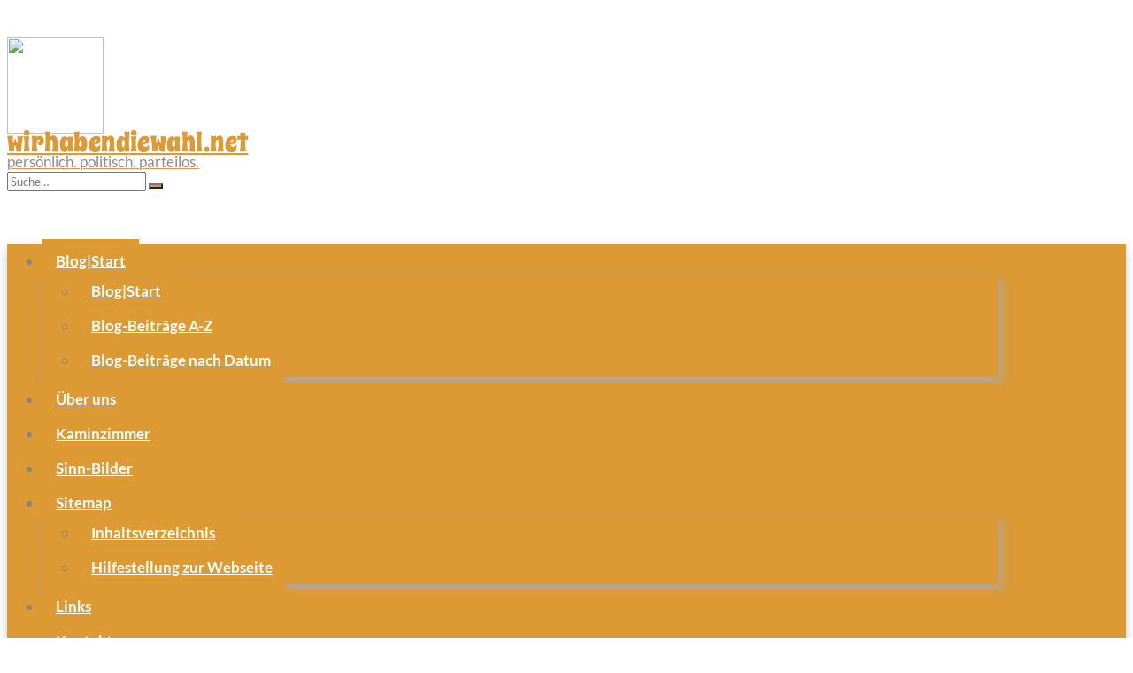

--- FILE ---
content_type: text/html; charset=UTF-8
request_url: https://wirhabendiewahl.net/75-jahre-befreiung-bergen-belsen/
body_size: 26091
content:
<a href=#top></a>
<!DOCTYPE html>
<html lang="de">
    <head>
        <meta charset="UTF-8">
        <meta name="viewport" content="width=device-width, initial-scale=1, user-scalable=yes, maximum-scale=2">
        <meta name="description" content="">
        <meta name="format-detection" content="telephone=no">
        <title>75 Jahre Befreiung Bergen-Belsen &#8211; wirhabendiewahl.net</title>
<meta name='robots' content='max-image-preview:large' />
<link rel='dns-prefetch' href='//wirhabendiewahl.antiblabla.de' />
<link rel='dns-prefetch' href='//stats.wp.com' />
<link rel='dns-prefetch' href='//use.fontawesome.com' />
<link rel='dns-prefetch' href='//widgets.wp.com' />
<link rel='dns-prefetch' href='//s0.wp.com' />
<link rel='dns-prefetch' href='//0.gravatar.com' />
<link rel='dns-prefetch' href='//1.gravatar.com' />
<link rel='dns-prefetch' href='//2.gravatar.com' />
<link rel='dns-prefetch' href='//jetpack.wordpress.com' />
<link rel='dns-prefetch' href='//public-api.wordpress.com' />
<link href='https://fonts.gstatic.com' crossorigin rel='preconnect' />
<link rel="alternate" type="application/rss+xml" title="wirhabendiewahl.net &raquo; Feed" href="https://wirhabendiewahl.antiblabla.de/feed/" />
<link rel="alternate" type="application/rss+xml" title="wirhabendiewahl.net &raquo; Kommentar-Feed" href="https://wirhabendiewahl.antiblabla.de/comments/feed/" />
<style>[consent-id]:not(.rcb-content-blocker):not([consent-transaction-complete]):not([consent-visual-use-parent^="children:"]):not([consent-confirm]){opacity:0!important;}</style><link rel="preload" href="https://wirhabendiewahl.antiblabla.de/wp-content/8219dfe5decf10d063bdcd77f111787e/dist/1616087119.js?ver=ebb33f508d1107f89ab32502327deb71" as="script" />
<link rel="preload" href="https://wirhabendiewahl.antiblabla.de/wp-content/8219dfe5decf10d063bdcd77f111787e/dist/1148619716.js?ver=209c452fe980a8bc212be5997ecbbdd8" as="script" />
<link rel="preload" href="https://wirhabendiewahl.antiblabla.de/wp-content/plugins/real-cookie-banner/public/lib/animate.css/animate.min.css?ver=4.1.1" as="style" />
<link rel="alternate" type="application/rss+xml" title="wirhabendiewahl.net &raquo; 75 Jahre Befreiung Bergen-Belsen-Kommentar-Feed" href="https://wirhabendiewahl.antiblabla.de/75-jahre-befreiung-bergen-belsen/feed/" />
<script data-cfasync="false" type="text/javascript" defer src="https://wirhabendiewahl.antiblabla.de/wp-content/8219dfe5decf10d063bdcd77f111787e/dist/1616087119.js?ver=ebb33f508d1107f89ab32502327deb71" id="real-cookie-banner-vendor-real-cookie-banner-banner-js"></script>
<script type="application/json" data-skip-lazy-load="js-extra" data-skip-moving="true" data-no-defer nitro-exclude data-alt-type="application/ld+json" data-dont-merge data-wpmeteor-nooptimize="true" data-cfasync="false" id="a86ad74e57521e05ece16b612c915a9e61-js-extra">{"slug":"real-cookie-banner","textDomain":"real-cookie-banner","version":"4.8.4","restUrl":"https:\/\/wirhabendiewahl.antiblabla.de\/wp-json\/real-cookie-banner\/v1\/","restNamespace":"real-cookie-banner\/v1","restPathObfuscateOffset":"95964e2853073a56","restRoot":"https:\/\/wirhabendiewahl.antiblabla.de\/wp-json\/","restQuery":{"_v":"4.8.4","_locale":"user"},"restNonce":"b81dba445b","restRecreateNonceEndpoint":"https:\/\/wirhabendiewahl.antiblabla.de\/wp-admin\/admin-ajax.php?action=rest-nonce","publicUrl":"https:\/\/wirhabendiewahl.antiblabla.de\/wp-content\/plugins\/real-cookie-banner\/public\/","chunkFolder":"dist","chunksLanguageFolder":"https:\/\/wirhabendiewahl.antiblabla.de\/wp-content\/languages\/mo-cache\/real-cookie-banner\/","chunks":{"chunk-config-tab-blocker.lite.js":["de_DE-83d48f038e1cf6148175589160cda67e","de_DE-f3a58573f9ed1125e6441a73d3b01af3","de_DE-2e71c8c1d3d1be59acee11970e254e0e","de_DE-e8b2dd606e80931c891d633086cb8b96"],"chunk-config-tab-blocker.pro.js":["de_DE-ddf5ae983675e7b6eec2afc2d53654a2","de_DE-deb51440a0996dcecf5eb89c54cecce2","de_DE-656298de7f62f753c3a40cc13ac6f0cb","de_DE-9913ad75dad534aa8026de24a0203a7e"],"chunk-config-tab-consent.lite.js":["de_DE-3823d7521a3fc2857511061e0d660408"],"chunk-config-tab-consent.pro.js":["de_DE-9cb9ecf8c1e8ce14036b5f3a5e19f098"],"chunk-config-tab-cookies.lite.js":["de_DE-1a51b37d0ef409906245c7ed80d76040","de_DE-f3a58573f9ed1125e6441a73d3b01af3","de_DE-2e71c8c1d3d1be59acee11970e254e0e"],"chunk-config-tab-cookies.pro.js":["de_DE-572ee75deed92e7a74abba4b86604687","de_DE-deb51440a0996dcecf5eb89c54cecce2","de_DE-656298de7f62f753c3a40cc13ac6f0cb"],"chunk-config-tab-dashboard.lite.js":["de_DE-f843c51245ecd2b389746275b3da66b6"],"chunk-config-tab-dashboard.pro.js":["de_DE-ae5ae8f925f0409361cfe395645ac077"],"chunk-config-tab-import.lite.js":["de_DE-66df94240f04843e5a208823e466a850"],"chunk-config-tab-import.pro.js":["de_DE-e5fee6b51986d4ff7a051d6f6a7b076a"],"chunk-config-tab-licensing.lite.js":["de_DE-e01f803e4093b19d6787901b9591b5a6"],"chunk-config-tab-licensing.pro.js":["de_DE-4918ea9704f47c2055904e4104d4ffba"],"chunk-config-tab-scanner.lite.js":["de_DE-b10b39f1099ef599835c729334e38429"],"chunk-config-tab-scanner.pro.js":["de_DE-752a1502ab4f0bebfa2ad50c68ef571f"],"chunk-config-tab-settings.lite.js":["de_DE-37978e0b06b4eb18b16164a2d9c93a2c"],"chunk-config-tab-settings.pro.js":["de_DE-e59d3dcc762e276255c8989fbd1f80e3"],"chunk-config-tab-tcf.lite.js":["de_DE-4f658bdbf0aa370053460bc9e3cd1f69","de_DE-f3a58573f9ed1125e6441a73d3b01af3","de_DE-e8b2dd606e80931c891d633086cb8b96"],"chunk-config-tab-tcf.pro.js":["de_DE-e1e83d5b8a28f1f91f63b9de2a8b181a","de_DE-deb51440a0996dcecf5eb89c54cecce2","de_DE-9913ad75dad534aa8026de24a0203a7e"]},"others":{"customizeValuesBanner":"{\"layout\":{\"type\":\"dialog\",\"maxHeightEnabled\":false,\"maxHeight\":740,\"dialogMaxWidth\":400,\"dialogPosition\":\"middleCenter\",\"dialogMargin\":[0,0,0,0],\"bannerPosition\":\"bottom\",\"bannerMaxWidth\":1024,\"dialogBorderRadius\":12,\"borderRadius\":16,\"animationIn\":\"fadeIn\",\"animationInDuration\":1000,\"animationInOnlyMobile\":false,\"animationOut\":\"fadeOut\",\"animationOutDuration\":500,\"animationOutOnlyMobile\":false,\"overlay\":true,\"overlayBg\":\"#000000\",\"overlayBgAlpha\":38,\"overlayBlur\":2},\"decision\":{\"acceptAll\":\"button\",\"acceptEssentials\":\"button\",\"showCloseIcon\":false,\"acceptIndividual\":\"link\",\"buttonOrder\":\"all,essential,save,individual\",\"showGroups\":true,\"groupsFirstView\":false,\"saveButton\":\"always\"},\"design\":{\"bg\":\"#ffffff\",\"textAlign\":\"center\",\"linkTextDecoration\":\"underline\",\"borderWidth\":5,\"borderColor\":\"#dd9933\",\"fontSize\":13,\"fontColor\":\"#2b2b2b\",\"fontInheritFamily\":true,\"fontFamily\":\"Arial, Helvetica, sans-serif\",\"fontWeight\":\"normal\",\"boxShadowEnabled\":true,\"boxShadowOffsetX\":0,\"boxShadowOffsetY\":5,\"boxShadowBlurRadius\":13,\"boxShadowSpreadRadius\":0,\"boxShadowColor\":\"#000000\",\"boxShadowColorAlpha\":20},\"headerDesign\":{\"inheritBg\":true,\"bg\":\"#f4f4f4\",\"inheritTextAlign\":true,\"textAlign\":\"center\",\"padding\":[17,20,15,20],\"logo\":\"https:\\\/\\\/wirhabendiewahl.antiblabla.de\\\/wp-content\\\/uploads\\\/whdw_rund_9090.png\",\"logoRetina\":\"\",\"logoMaxHeight\":82,\"logoPosition\":\"left\",\"logoMargin\":[5,15,5,15],\"fontSize\":26,\"fontColor\":\"#8e8e8e\",\"fontInheritFamily\":true,\"fontFamily\":\"Arial, Helvetica, sans-serif\",\"fontWeight\":\"normal\",\"borderWidth\":2,\"borderColor\":\"#efefef\",\"logoFitDim\":[82,82]},\"bodyDesign\":{\"padding\":[15,20,10,20],\"descriptionInheritFontSize\":true,\"descriptionFontSize\":13,\"dottedGroupsInheritFontSize\":true,\"dottedGroupsFontSize\":13,\"dottedGroupsBulletColor\":\"#dd9933\",\"teachingsInheritTextAlign\":true,\"teachingsTextAlign\":\"center\",\"teachingsSeparatorActive\":true,\"teachingsSeparatorWidth\":50,\"teachingsSeparatorHeight\":1,\"teachingsSeparatorColor\":\"#dd9933\",\"teachingsInheritFontSize\":false,\"teachingsFontSize\":12,\"teachingsInheritFontColor\":false,\"teachingsFontColor\":\"#7c7c7c\",\"accordionMargin\":[10,0,5,0],\"accordionPadding\":[5,10,5,10],\"accordionArrowType\":\"outlined\",\"accordionArrowColor\":\"#15779b\",\"accordionBg\":\"#ffffff\",\"accordionActiveBg\":\"#f9f9f9\",\"accordionHoverBg\":\"#efefef\",\"accordionBorderWidth\":1,\"accordionBorderColor\":\"#efefef\",\"accordionTitleFontSize\":12,\"accordionTitleFontColor\":\"#2b2b2b\",\"accordionTitleFontWeight\":\"normal\",\"accordionDescriptionMargin\":[5,0,0,0],\"accordionDescriptionFontSize\":12,\"accordionDescriptionFontColor\":\"#757575\",\"accordionDescriptionFontWeight\":\"normal\",\"acceptAllOneRowLayout\":false,\"acceptAllPadding\":[10,10,10,10],\"acceptAllBg\":\"#dd9933\",\"acceptAllTextAlign\":\"center\",\"acceptAllFontSize\":18,\"acceptAllFontColor\":\"#ffffff\",\"acceptAllFontWeight\":\"normal\",\"acceptAllBorderWidth\":0,\"acceptAllBorderColor\":\"#000000\",\"acceptAllHoverBg\":\"#55a83c\",\"acceptAllHoverFontColor\":\"#ffffff\",\"acceptAllHoverBorderColor\":\"#000000\",\"acceptEssentialsUseAcceptAll\":false,\"acceptEssentialsButtonType\":\"\",\"acceptEssentialsPadding\":[10,10,10,10],\"acceptEssentialsBg\":\"#efefef\",\"acceptEssentialsTextAlign\":\"center\",\"acceptEssentialsFontSize\":13,\"acceptEssentialsFontColor\":\"#0a0a0a\",\"acceptEssentialsFontWeight\":\"normal\",\"acceptEssentialsBorderWidth\":0,\"acceptEssentialsBorderColor\":\"#000000\",\"acceptEssentialsHoverBg\":\"#e8e8e8\",\"acceptEssentialsHoverFontColor\":\"#000000\",\"acceptEssentialsHoverBorderColor\":\"#000000\",\"acceptIndividualPadding\":[0,5,0,5],\"acceptIndividualBg\":\"#ffffff\",\"acceptIndividualTextAlign\":\"center\",\"acceptIndividualFontSize\":14,\"acceptIndividualFontColor\":\"#aaaaaa\",\"acceptIndividualFontWeight\":\"normal\",\"acceptIndividualBorderWidth\":0,\"acceptIndividualBorderColor\":\"#000000\",\"acceptIndividualHoverBg\":\"#ffffff\",\"acceptIndividualHoverFontColor\":\"#2b2b2b\",\"acceptIndividualHoverBorderColor\":\"#000000\"},\"footerDesign\":{\"poweredByLink\":true,\"inheritBg\":false,\"bg\":\"#fcfcfc\",\"inheritTextAlign\":true,\"textAlign\":\"center\",\"padding\":[10,20,15,20],\"fontSize\":14,\"fontColor\":\"#7c7c7c\",\"fontInheritFamily\":true,\"fontFamily\":\"Arial, Helvetica, sans-serif\",\"fontWeight\":\"normal\",\"hoverFontColor\":\"#2b2b2b\",\"borderWidth\":1,\"borderColor\":\"#efefef\",\"languageSwitcher\":\"flags\"},\"texts\":{\"headline\":\"Cookie-Hinweise\",\"description\":\"Wie alle Webseiten verwenden auch wir Cookies und \\u00e4hnliche Technologien auf unserer Website und verarbeiten personenbezogene Daten \\u00fcber dich, wie deine IP-Adresse. Wir teilen diese Daten auch mit Dritten. Die Datenverarbeitung kann mit deiner Einwilligung oder auf Basis eines berechtigten Interesses erfolgen, dem du in den individuellen Privatsph\\u00e4re-Einstellungen widersprechen kannst. Du hast das Recht, nur in essenzielle Services einzuwilligen und deine Einwilligung in der Datenschutzerkl\\u00e4rung zu einem sp\\u00e4teren Zeitpunkt zu \\u00e4ndern oder zu widerrufen.\",\"acceptAll\":\"Alle akzeptieren\",\"acceptEssentials\":\"Weiter ohne Einwilligung (Funktionseinschr\\u00e4nkungen m\\u00f6glich)\",\"acceptIndividual\":\"Individuelle Einstellungen \\\/ Details\",\"poweredBy\":\"4\",\"dataProcessingInUnsafeCountries\":\"Einige Services verarbeiten personenbezogene Daten in unsicheren Drittl\\u00e4ndern. Mit deiner Einwilligung stimmst du auch der Datenverarbeitung gekennzeichneter Services gem\\u00e4\\u00df {{legalBasis}} zu, mit Risiken wie unzureichenden Rechtsmitteln, unbefugtem Zugriff durch Beh\\u00f6rden ohne Information oder Widerspruchsm\\u00f6glichkeit, unbefugter Weitergabe an Dritte und unzureichenden Datensicherheitsma\\u00dfnahmen.\",\"ageNoticeBanner\":\"Du bist unter {{minAge}} Jahre alt? Dann kannst du nicht in optionale Services einwilligen, oder du kannst deine Eltern oder Erziehungsberechtigten bitten, mit dir in diese Services einzuwilligen.\",\"ageNoticeBlocker\":\"Du bist unter {{minAge}} Jahre alt? Leider darfst du diesem Service nicht selbst zustimmen, um diese Inhalte zu sehen. Bitte deine Eltern oder Erziehungsberechtigten, dem Service mit dir zuzustimmen.\",\"listServicesNotice\":\"Wenn du alle Services akzeptierst, erlaubst du, dass {{services}} geladen werden. Diese sind nach ihrem Zweck in Gruppen {{serviceGroups}} unterteilt (Zugeh\\u00f6rigkeit durch hochgestellte Zahlen gekennzeichnet).\",\"listServicesLegitimateInterestNotice\":\"Au\\u00dferdem werden {{services}} auf der Grundlage eines berechtigten Interesses geladen.\",\"consentForwardingExternalHosts\":\"Deine Einwilligung gilt auch auf {{websites}}.\",\"blockerHeadline\":\"{{name}} aufgrund von Privatsph\\u00e4re-Einstellungen blockiert\",\"blockerLinkShowMissing\":\"Zeige alle Services, denen du noch zustimmen musst\",\"blockerLoadButton\":\"Erforderliche Services akzeptieren und Inhalte laden\",\"blockerAcceptInfo\":\"Durch das Laden der blockierten Inhalte werden deine Privatsph\\u00e4re-Einstellungen angepasst, und Inhalte von diesem Service werden in Zukunft nicht mehr blockiert. Du hast das Recht, deine Entscheidung jederzeit zu widerrufen oder zu \\u00e4ndern.\",\"stickyHistory\":\"Historie der Privatsph\\u00e4re-Einstellungen\",\"stickyRevoke\":\"Einwilligungen widerrufen\",\"stickyRevokeSuccessMessage\":\"Du hast die Einwilligung f\\u00fcr Services mit dessen Cookies und Verarbeitung personenbezogener Daten erfolgreich widerrufen. Die Seite wird jetzt neu geladen!\",\"stickyChange\":\"Privatsph\\u00e4re-Einstellungen \\u00e4ndern\"},\"individualLayout\":{\"inheritDialogMaxWidth\":false,\"dialogMaxWidth\":510,\"inheritBannerMaxWidth\":true,\"bannerMaxWidth\":1980,\"descriptionTextAlign\":\"center\"},\"group\":{\"checkboxBg\":\"#f0f0f0\",\"checkboxBorderWidth\":1,\"checkboxBorderColor\":\"#d2d2d2\",\"checkboxActiveColor\":\"#ffffff\",\"checkboxActiveBg\":\"#15779b\",\"checkboxActiveBorderColor\":\"#11607d\",\"groupInheritBg\":true,\"groupBg\":\"#f4f4f4\",\"groupPadding\":[15,15,15,15],\"groupSpacing\":10,\"groupBorderRadius\":5,\"groupBorderWidth\":1,\"groupBorderColor\":\"#f4f4f4\",\"headlineFontSize\":16,\"headlineFontWeight\":\"normal\",\"headlineFontColor\":\"#2b2b2b\",\"descriptionFontSize\":14,\"descriptionFontColor\":\"#7c7c7c\",\"linkColor\":\"#7c7c7c\",\"linkHoverColor\":\"#2b2b2b\",\"detailsHideLessRelevant\":false},\"saveButton\":{\"useAcceptAll\":false,\"type\":\"button\",\"padding\":[10,10,10,10],\"bg\":\"#efefef\",\"textAlign\":\"center\",\"fontSize\":16,\"fontColor\":\"#0a0a0a\",\"fontWeight\":\"normal\",\"borderWidth\":0,\"borderColor\":\"#000000\",\"hoverBg\":\"#e8e8e8\",\"hoverFontColor\":\"#000000\",\"hoverBorderColor\":\"#000000\"},\"individualTexts\":{\"headline\":\"Individuelle Privatsph\\u00e4re-Einstellungen\",\"description\":\"Wir verwenden Cookies und \\u00e4hnliche Technologien auf unserer Website und verarbeiten personenbezogene Daten \\u00fcber dich, wie deine IP-Adresse. Wir teilen diese Daten auch mit Dritten. Die Datenverarbeitung kann mit deiner Einwilligung oder auf der Grundlage eines berechtigten Interesses erfolgen, dem du widersprechen kannst. Du hast das Recht, nur in essenzielle Services einzuwilligen und deine Einwilligung zu einem sp\\u00e4teren Zeitpunkt in der Datenschutzerkl\\u00e4rung zu \\u00e4ndern oder zu widerrufen. Nachfolgend findest du eine \\u00dcbersicht \\u00fcber alle Services, die von dieser Website genutzt werden. Du kannst detaillierte Informationen zu jedem Service einsehen und diesen einzeln zustimmen oder von deinem Widerspruchsrecht Gebrauch machen.\",\"save\":\"Individuelle Auswahl speichern\",\"showMore\":\"Service-Informationen anzeigen\",\"hideMore\":\"Service-Informationen ausblenden\",\"postamble\":\"\"},\"mobile\":{\"enabled\":true,\"maxHeight\":400,\"hideHeader\":false,\"alignment\":\"bottom\",\"scalePercent\":90,\"scalePercentVertical\":-50},\"sticky\":{\"enabled\":false,\"animationsEnabled\":true,\"alignment\":\"left\",\"bubbleBorderRadius\":50,\"icon\":\"fingerprint\",\"iconCustom\":\"\",\"iconCustomRetina\":\"\",\"iconSize\":30,\"iconColor\":\"#ffffff\",\"bubbleMargin\":[10,20,20,20],\"bubblePadding\":15,\"bubbleBg\":\"#15779b\",\"bubbleBorderWidth\":0,\"bubbleBorderColor\":\"#10556f\",\"boxShadowEnabled\":true,\"boxShadowOffsetX\":0,\"boxShadowOffsetY\":2,\"boxShadowBlurRadius\":5,\"boxShadowSpreadRadius\":1,\"boxShadowColor\":\"#105b77\",\"boxShadowColorAlpha\":40,\"bubbleHoverBg\":\"#ffffff\",\"bubbleHoverBorderColor\":\"#000000\",\"hoverIconColor\":\"#000000\",\"hoverIconCustom\":\"\",\"hoverIconCustomRetina\":\"\",\"menuFontSize\":16,\"menuBorderRadius\":5,\"menuItemSpacing\":10,\"menuItemPadding\":[5,10,5,10]},\"customCss\":{\"css\":\"\",\"antiAdBlocker\":\"y\"}}","isPro":false,"showProHints":false,"proUrl":"https:\/\/devowl.io\/de\/go\/real-cookie-banner?source=rcb-lite","showLiteNotice":true,"frontend":{"groups":"[{\"id\":30,\"name\":\"Essenziell\",\"slug\":\"essenziell\",\"description\":\"Essential Services sind f\\u00fcr die grundlegende Funktionalit\\u00e4t der Website erforderlich. Sie enthalten nur technisch notwendige Services. Diesen Services kann nicht widersprochen werden.\",\"isEssential\":true,\"isDefault\":true,\"items\":[{\"id\":2820,\"name\":\"Real Cookie Banner\",\"purpose\":\"Real Cookie Banner bittet Website-Besucher um die Einwilligung zum Setzen von Cookies und zur Verarbeitung personenbezogener Daten. Dazu wird jedem Website-Besucher eine UUID (pseudonyme Identifikation des Nutzers) zugewiesen, die bis zum Ablauf des Cookies zur Speicherung der Einwilligung g\\u00fcltig ist. Cookies werden dazu verwendet, um zu testen, ob Cookies gesetzt werden k\\u00f6nnen, um Referenz auf die dokumentierte Einwilligung zu speichern, um zu speichern, in welche Services aus welchen Service-Gruppen der Besucher eingewilligt hat, und, falls Einwilligung nach dem Transparency &amp; Consent Framework (TCF) eingeholt werden, um die Einwilligungen in TCF Partner, Zwecke, besondere Zwecke, Funktionen und besondere Funktionen zu speichern. Im Rahmen der Darlegungspflicht nach DSGVO wird die erhobene Einwilligung vollumf\\u00e4nglich dokumentiert. Dazu z\\u00e4hlt neben den Services und Service-Gruppen, in welche der Besucher eingewilligt hat, und falls Einwilligung nach dem TCF Standard eingeholt werden, in welche TCF Partner, Zwecke und Funktionen der Besucher eingewilligt hat, alle Einstellungen des Cookie Banners zum Zeitpunkt der Einwilligung als auch die technischen Umst\\u00e4nde (z.B. Gr\\u00f6\\u00dfe des Sichtbereichs bei der Einwilligung) und die Nutzerinteraktionen (z.B. Klick auf Buttons), die zur Einwilligung gef\\u00fchrt haben. Die Einwilligung wird pro Sprache einmal erhoben.\",\"providerContact\":{\"phone\":\"\",\"email\":\"\",\"link\":\"\"},\"isProviderCurrentWebsite\":true,\"provider\":\"wirhabendiewahl.net\",\"uniqueName\":\"real-cookie-banner\",\"isEmbeddingOnlyExternalResources\":false,\"legalBasis\":\"legal-requirement\",\"dataProcessingInCountries\":[],\"dataProcessingInCountriesSpecialTreatments\":[],\"technicalDefinitions\":[{\"type\":\"http\",\"name\":\"real_cookie_banner*\",\"host\":\".wirhabendiewahl.net\",\"duration\":365,\"durationUnit\":\"d\",\"isSessionDuration\":false,\"purpose\":\"\"},{\"type\":\"http\",\"name\":\"real_cookie_banner*-tcf\",\"host\":\".wirhabendiewahl.net\",\"duration\":365,\"durationUnit\":\"d\",\"isSessionDuration\":false,\"purpose\":\"\"},{\"type\":\"http\",\"name\":\"real_cookie_banner-test\",\"host\":\".wirhabendiewahl.net\",\"duration\":365,\"durationUnit\":\"d\",\"isSessionDuration\":false,\"purpose\":\"\"}],\"codeDynamics\":[],\"providerPrivacyPolicyUrl\":\"https:\\\/\\\/wirhabendiewahl.antiblabla.de\\\/kontakt\\\/rechtliches\\\/datenschutz\\\/\",\"providerLegalNoticeUrl\":\"\",\"tagManagerOptInEventName\":\"\",\"tagManagerOptOutEventName\":\"\",\"googleConsentModeConsentTypes\":[],\"executePriority\":10,\"codeOptIn\":\"\",\"executeCodeOptInWhenNoTagManagerConsentIsGiven\":false,\"codeOptOut\":\"\",\"executeCodeOptOutWhenNoTagManagerConsentIsGiven\":false,\"deleteTechnicalDefinitionsAfterOptOut\":false,\"codeOnPageLoad\":\"\",\"presetId\":\"real-cookie-banner\"}]}]","links":[{"id":3761,"label":"Datenschutzerkl\u00e4rung","pageType":"privacyPolicy","isExternalUrl":false,"pageId":418,"url":"https:\/\/wirhabendiewahl.antiblabla.de\/kontakt\/rechtliches\/datenschutz\/","hideCookieBanner":true,"isTargetBlank":true},{"id":3762,"label":"Impressum","pageType":"legalNotice","isExternalUrl":false,"pageId":317,"url":"https:\/\/wirhabendiewahl.antiblabla.de\/kontakt\/rechtliches\/impressum\/","hideCookieBanner":true,"isTargetBlank":true}],"websiteOperator":{"address":"wirhabendiewahl.net","country":"","contactEmail":"base64-encoded:aW5mb0B3aXJoYWJlbmRpZXdhaGwubmV0","contactPhone":"","contactFormUrl":false},"blocker":[],"languageSwitcher":[],"predefinedDataProcessingInSafeCountriesLists":{"GDPR":["AT","BE","BG","HR","CY","CZ","DK","EE","FI","FR","DE","GR","HU","IE","IS","IT","LI","LV","LT","LU","MT","NL","NO","PL","PT","RO","SK","SI","ES","SE"],"DSG":["CH"],"GDPR+DSG":[],"ADEQUACY_EU":["AD","AR","CA","FO","GG","IL","IM","JP","JE","NZ","KR","CH","GB","UY","US"],"ADEQUACY_CH":["DE","AD","AR","AT","BE","BG","CA","CY","HR","DK","ES","EE","FI","FR","GI","GR","GG","HU","IM","FO","IE","IS","IL","IT","JE","LV","LI","LT","LU","MT","MC","NO","NZ","NL","PL","PT","CZ","RO","GB","SK","SI","SE","UY","US"]},"decisionCookieName":"real_cookie_banner-v:3_blog:1_path:4763c5c","revisionHash":"419a4b1586c5a407c7511db02092447e","territorialLegalBasis":["gdpr-eprivacy"],"setCookiesViaManager":"none","isRespectDoNotTrack":false,"failedConsentDocumentationHandling":"essentials","isAcceptAllForBots":true,"isDataProcessingInUnsafeCountries":false,"isAgeNotice":true,"ageNoticeAgeLimit":16,"isListServicesNotice":false,"isBannerLessConsent":false,"isTcf":false,"isGcm":false,"isGcmListPurposes":false,"hasLazyData":false},"anonymousContentUrl":"https:\/\/wirhabendiewahl.antiblabla.de\/wp-content\/8219dfe5decf10d063bdcd77f111787e\/dist\/","anonymousHash":"8219dfe5decf10d063bdcd77f111787e","hasDynamicPreDecisions":false,"isLicensed":true,"isDevLicense":false,"multilingualSkipHTMLForTag":"","isCurrentlyInTranslationEditorPreview":false,"defaultLanguage":"","currentLanguage":"","activeLanguages":[],"context":"","iso3166OneAlpha2":{"AF":"Afghanistan","AL":"Albanien","DZ":"Algerien","AS":"Amerikanisch-Samoa","AD":"Andorra","AO":"Angola","AI":"Anguilla","AQ":"Antarktis","AG":"Antigua und Barbuda","AR":"Argentinien","AM":"Armenien","AW":"Aruba","AZ":"Aserbaidschan","AU":"Australien","BS":"Bahamas","BH":"Bahrain","BD":"Bangladesch","BB":"Barbados","BY":"Belarus","BE":"Belgien","BZ":"Belize","BJ":"Benin","BM":"Bermuda","BT":"Bhutan","BO":"Bolivien","BA":"Bosnien und Herzegowina","BW":"Botswana","BV":"Bouvetinsel","BR":"Brasilien","IO":"Britisches Territorium im Indischen Ozean","BN":"Brunei Darussalam","BG":"Bulgarien","BF":"Burkina Faso","BI":"Burundi","CL":"Chile","CN":"China","CK":"Cookinseln","CR":"Costa Rica","DE":"Deutschland","LA":"Die Laotische Demokratische Volksrepublik","DM":"Dominica","DO":"Dominikanische Republik","DJ":"Dschibuti","DK":"D\u00e4nemark","EC":"Ecuador","SV":"El Salvador","ER":"Eritrea","EE":"Estland","FK":"Falklandinseln (Malwinen)","FJ":"Fidschi","FI":"Finnland","FR":"Frankreich","GF":"Franz\u00f6sisch-Guayana","PF":"Franz\u00f6sisch-Polynesien","TF":"Franz\u00f6sische S\u00fcd- und Antarktisgebiete","FO":"F\u00e4r\u00f6er Inseln","FM":"F\u00f6derierte Staaten von Mikronesien","GA":"Gabun","GM":"Gambia","GE":"Georgien","GH":"Ghana","GI":"Gibraltar","GD":"Grenada","GR":"Griechenland","GL":"Gr\u00f6nland","GP":"Guadeloupe","GU":"Guam","GT":"Guatemala","GG":"Guernsey","GN":"Guinea","GW":"Guinea-Bissau","GY":"Guyana","HT":"Haiti","HM":"Heard und die McDonaldinseln","VA":"Heiliger Stuhl (Staat Vatikanstadt)","HN":"Honduras","HK":"Hong Kong","IN":"Indien","ID":"Indonesien","IQ":"Irak","IE":"Irland","IR":"Islamische Republik Iran","IS":"Island","IM":"Isle of Man","IL":"Israel","IT":"Italien","JM":"Jamaika","JP":"Japan","YE":"Jemen","JE":"Jersey","JO":"Jordanien","VG":"Jungferninseln, Britisch","VI":"Jungferninseln, U.S.","KY":"Kaimaninseln","KH":"Kambodscha","CM":"Kamerun","CA":"Kanada","CV":"Kap Verde","KZ":"Kasachstan","QA":"Katar","KE":"Kenia","KG":"Kirgisistan","KI":"Kiribati","UM":"Kleinere Inselbesitzungen der Vereinigten Staaten","CC":"Kokosinseln","CO":"Kolumbien","KM":"Komoren","CG":"Kongo","CD":"Kongo, Demokratische Republik","KR":"Korea","HR":"Kroatien","CU":"Kuba","KW":"Kuwait","LS":"Lesotho","LV":"Lettland","LB":"Libanon","LR":"Liberia","LY":"Libysch-Arabische Dschamahirija","LI":"Liechtenstein","LT":"Litauen","LU":"Luxemburg","MO":"Macao","MG":"Madagaskar","MW":"Malawi","MY":"Malaysia","MV":"Malediven","ML":"Mali","MT":"Malta","MA":"Marokko","MH":"Marshallinseln","MQ":"Martinique","MR":"Mauretanien","MU":"Mauritius","YT":"Mayotte","MK":"Mazedonien","MX":"Mexiko","MD":"Moldawien","MC":"Monaco","MN":"Mongolei","ME":"Montenegro","MS":"Montserrat","MZ":"Mosambik","MM":"Myanmar","NA":"Namibia","NR":"Nauru","NP":"Nepal","NC":"Neukaledonien","NZ":"Neuseeland","NI":"Nicaragua","NL":"Niederlande","AN":"Niederl\u00e4ndische Antillen","NE":"Niger","NG":"Nigeria","NU":"Niue","KP":"Nordkorea","NF":"Norfolkinsel","NO":"Norwegen","MP":"N\u00f6rdliche Marianen","OM":"Oman","PK":"Pakistan","PW":"Palau","PS":"Pal\u00e4stinensisches Gebiet, besetzt","PA":"Panama","PG":"Papua-Neuguinea","PY":"Paraguay","PE":"Peru","PH":"Philippinen","PN":"Pitcairn","PL":"Polen","PT":"Portugal","PR":"Puerto Rico","CI":"Republik C\u00f4te d'Ivoire","RW":"Ruanda","RO":"Rum\u00e4nien","RU":"Russische F\u00f6deration","RE":"R\u00e9union","BL":"Saint Barth\u00e9l\u00e9my","PM":"Saint Pierre und Miquelo","SB":"Salomonen","ZM":"Sambia","WS":"Samoa","SM":"San Marino","SH":"Sankt Helena","MF":"Sankt Martin","SA":"Saudi-Arabien","SE":"Schweden","CH":"Schweiz","SN":"Senegal","RS":"Serbien","SC":"Seychellen","SL":"Sierra Leone","ZW":"Simbabwe","SG":"Singapur","SK":"Slowakei","SI":"Slowenien","SO":"Somalia","ES":"Spanien","LK":"Sri Lanka","KN":"St. Kitts und Nevis","LC":"St. Lucia","VC":"St. Vincent und Grenadinen","SD":"Sudan","SR":"Surinam","SJ":"Svalbard und Jan Mayen","SZ":"Swasiland","SY":"Syrische Arabische Republik","ST":"S\u00e3o Tom\u00e9 und Pr\u00edncipe","ZA":"S\u00fcdafrika","GS":"S\u00fcdgeorgien und die S\u00fcdlichen Sandwichinseln","TJ":"Tadschikistan","TW":"Taiwan","TZ":"Tansania","TH":"Thailand","TL":"Timor-Leste","TG":"Togo","TK":"Tokelau","TO":"Tonga","TT":"Trinidad und Tobago","TD":"Tschad","CZ":"Tschechische Republik","TN":"Tunesien","TM":"Turkmenistan","TC":"Turks- und Caicosinseln","TV":"Tuvalu","TR":"T\u00fcrkei","UG":"Uganda","UA":"Ukraine","HU":"Ungarn","UY":"Uruguay","UZ":"Usbekistan","VU":"Vanuatu","VE":"Venezuela","AE":"Vereinigte Arabische Emirate","US":"Vereinigte Staaten","GB":"Vereinigtes K\u00f6nigreich","VN":"Vietnam","WF":"Wallis und Futuna","CX":"Weihnachtsinsel","EH":"Westsahara","CF":"Zentralafrikanische Republik","CY":"Zypern","EG":"\u00c4gypten","GQ":"\u00c4quatorialguinea","ET":"\u00c4thiopien","AX":"\u00c5land Inseln","AT":"\u00d6sterreich"},"visualParentSelectors":{".et_pb_video_box":1,".et_pb_video_slider:has(>.et_pb_slider_carousel %s)":"self",".ast-oembed-container":1,".wpb_video_wrapper":1,".gdlr-core-pbf-background-wrap":1},"isPreventPreDecision":false,"isInvalidateImplicitUserConsent":false,"dependantVisibilityContainers":["[role=\"tabpanel\"]",".eael-tab-content-item",".wpcs_content_inner",".op3-contenttoggleitem-content",".op3-popoverlay-content",".pum-overlay","[data-elementor-type=\"popup\"]",".wp-block-ub-content-toggle-accordion-content-wrap",".w-popup-wrap",".oxy-lightbox_inner[data-inner-content=true]",".oxy-pro-accordion_body",".oxy-tab-content",".kt-accordion-panel",".vc_tta-panel-body",".mfp-hide","div[id^=\"tve_thrive_lightbox_\"]"],"disableDeduplicateExceptions":[".et_pb_video_slider"],"bannerDesignVersion":10,"bannerI18n":{"showMore":"Mehr anzeigen","hideMore":"Verstecken","showLessRelevantDetails":"Weitere Details anzeigen (%s)","hideLessRelevantDetails":"Weitere Details ausblenden (%s)","other":"Anderes","legalBasis":"Verwendung auf gesetzlicher Grundlage von","territorialLegalBasisArticles":{"gdpr-eprivacy":{"dataProcessingInUnsafeCountries":"Art. 49 Abs. 1 lit. a DSGVO"},"dsg-switzerland":{"dataProcessingInUnsafeCountries":"Art. 17 Abs. 1 lit. a DSG (Schweiz)"}},"legitimateInterest":"Berechtigtes Interesse","legalRequirement":"Erf\u00fcllung einer rechtlichen Verpflichtung","consent":"Einwilligung","crawlerLinkAlert":"Wir haben erkannt, dass du ein Crawler\/Bot bist. Nur nat\u00fcrliche Personen d\u00fcrfen in Cookies und die Verarbeitung von personenbezogenen Daten einwilligen. Daher hat der Link f\u00fcr dich keine Funktion.","technicalCookieDefinitions":"Technische Cookie-Definitionen","technicalCookieName":"Technischer Cookie Name","usesCookies":"Verwendete Cookies","cookieRefresh":"Cookie-Erneuerung","usesNonCookieAccess":"Verwendet Cookie-\u00e4hnliche Informationen (LocalStorage, SessionStorage, IndexDB, etc.)","host":"Host","duration":"Dauer","noExpiration":"Kein Ablauf","type":"Typ","purpose":"Zweck","purposes":"Zwecke","headerTitlePrivacyPolicyHistory":"Privatsph\u00e4re-Einstellungen: Historie","skipToConsentChoices":"Zu Einwilligungsoptionen springen","historyLabel":"Einwilligungen anzeigen vom","historyItemLoadError":"Das Lesen der Zustimmung ist fehlgeschlagen. Bitte versuche es sp\u00e4ter noch einmal!","historySelectNone":"Noch nicht eingewilligt","provider":"Anbieter","providerContactPhone":"Telefon","providerContactEmail":"E-Mail","providerContactLink":"Kontaktformular","providerPrivacyPolicyUrl":"Datenschutzerkl\u00e4rung","providerLegalNoticeUrl":"Impressum","nonStandard":"Nicht standardisierte Datenverarbeitung","nonStandardDesc":"Einige Services setzen Cookies und\/oder verarbeiten personenbezogene Daten, ohne die Standards f\u00fcr die Mitteilung der Einwilligung einzuhalten. Diese Services werden in mehrere Gruppen eingeteilt. Sogenannte \"essenzielle Services\" werden auf Basis eines berechtigten Interesses genutzt und k\u00f6nnen nicht abgew\u00e4hlt werden (ein Widerspruch muss ggf. per E-Mail oder Brief gem\u00e4\u00df der Datenschutzerkl\u00e4rung erfolgen), w\u00e4hrend alle anderen Services nur nach einer Einwilligung genutzt werden.","dataProcessingInThirdCountries":"Datenverarbeitung in Drittl\u00e4ndern","safetyMechanisms":{"label":"Sicherheitsmechanismen f\u00fcr die Daten\u00fcbermittlung","standardContractualClauses":"Standardvertragsklauseln","adequacyDecision":"Angemessenheitsbeschluss","eu":"EU","switzerland":"Schweiz","bindingCorporateRules":"Verbindliche interne Datenschutzvorschriften","contractualGuaranteeSccSubprocessors":"Vertragliche Garantie f\u00fcr Standardvertragsklauseln mit Unterauftragsverarbeitern"},"durationUnit":{"n1":{"s":"Sekunde","m":"Minute","h":"Stunde","d":"Tag","mo":"Monat","y":"Jahr"},"nx":{"s":"Sekunden","m":"Minuten","h":"Stunden","d":"Tage","mo":"Monate","y":"Jahre"}},"close":"Schlie\u00dfen","closeWithoutSaving":"Schlie\u00dfen ohne Speichern","yes":"Ja","no":"Nein","unknown":"Unbekannt","none":"Nichts","noLicense":"Keine Lizenz aktiviert - kein Produktionseinsatz!","devLicense":"Produktlizenz nicht f\u00fcr den Produktionseinsatz!","devLicenseLearnMore":"Mehr erfahren","devLicenseLink":"https:\/\/devowl.io\/de\/wissensdatenbank\/lizenz-installations-typ\/","andSeparator":" und ","appropriateSafeguard":"Geeignete Garantien","dataProcessingInUnsafeCountries":"Datenverarbeitung in unsicheren Drittl\u00e4ndern"},"pageRequestUuid4":"aeebe5ce4-e82e-4df6-9058-49d50fe949a8","pageByIdUrl":"https:\/\/wirhabendiewahl.antiblabla.de?page_id","pluginUrl":"https:\/\/devowl.io\/wordpress-real-cookie-banner\/"}}</script>
<script data-skip-lazy-load="js-extra" data-skip-moving="true" data-no-defer nitro-exclude data-alt-type="application/ld+json" data-dont-merge data-wpmeteor-nooptimize="true" data-cfasync="false" id="a86ad74e57521e05ece16b612c915a9e62-js-extra">
(()=>{var x=function (a,b){return-1<["codeOptIn","codeOptOut","codeOnPageLoad","contactEmail"].indexOf(a)&&"string"==typeof b&&b.startsWith("base64-encoded:")?window.atob(b.substr(15)):b},t=(e,t)=>new Proxy(e,{get:(e,n)=>{let r=Reflect.get(e,n);return n===t&&"string"==typeof r&&(r=JSON.parse(r,x),Reflect.set(e,n,r)),r}}),n=JSON.parse(document.getElementById("a86ad74e57521e05ece16b612c915a9e61-js-extra").innerHTML,x);window.Proxy?n.others.frontend=t(n.others.frontend,"groups"):n.others.frontend.groups=JSON.parse(n.others.frontend.groups,x);window.Proxy?n.others=t(n.others,"customizeValuesBanner"):n.others.customizeValuesBanner=JSON.parse(n.others.customizeValuesBanner,x);;window.realCookieBanner=n})();
</script><script data-cfasync="false" type="text/javascript" id="real-cookie-banner-banner-js-before">
/* <![CDATA[ */
((a,b)=>{a[b]||(a[b]={unblockSync:()=>undefined},["consentSync"].forEach(c=>a[b][c]=()=>({cookie:null,consentGiven:!1,cookieOptIn:!0})),["consent","consentAll","unblock"].forEach(c=>a[b][c]=(...d)=>new Promise(e=>a.addEventListener(b,()=>{a[b][c](...d).then(e)},{once:!0}))))})(window,"consentApi");
/* ]]> */
</script>
<script data-cfasync="false" type="text/javascript" defer src="https://wirhabendiewahl.antiblabla.de/wp-content/8219dfe5decf10d063bdcd77f111787e/dist/1148619716.js?ver=209c452fe980a8bc212be5997ecbbdd8" id="real-cookie-banner-banner-js"></script>
<link rel='stylesheet' id='animate-css-css' href='https://wirhabendiewahl.antiblabla.de/wp-content/plugins/real-cookie-banner/public/lib/animate.css/animate.min.css?ver=4.1.1' type='text/css' media='all' />
<script type="text/javascript">
/* <![CDATA[ */
window._wpemojiSettings = {"baseUrl":"https:\/\/s.w.org\/images\/core\/emoji\/15.0.3\/72x72\/","ext":".png","svgUrl":"https:\/\/s.w.org\/images\/core\/emoji\/15.0.3\/svg\/","svgExt":".svg","source":{"concatemoji":"https:\/\/wirhabendiewahl.antiblabla.de\/wp-includes\/js\/wp-emoji-release.min.js?ver=6.6.4"}};
/*! This file is auto-generated */
!function(i,n){var o,s,e;function c(e){try{var t={supportTests:e,timestamp:(new Date).valueOf()};sessionStorage.setItem(o,JSON.stringify(t))}catch(e){}}function p(e,t,n){e.clearRect(0,0,e.canvas.width,e.canvas.height),e.fillText(t,0,0);var t=new Uint32Array(e.getImageData(0,0,e.canvas.width,e.canvas.height).data),r=(e.clearRect(0,0,e.canvas.width,e.canvas.height),e.fillText(n,0,0),new Uint32Array(e.getImageData(0,0,e.canvas.width,e.canvas.height).data));return t.every(function(e,t){return e===r[t]})}function u(e,t,n){switch(t){case"flag":return n(e,"\ud83c\udff3\ufe0f\u200d\u26a7\ufe0f","\ud83c\udff3\ufe0f\u200b\u26a7\ufe0f")?!1:!n(e,"\ud83c\uddfa\ud83c\uddf3","\ud83c\uddfa\u200b\ud83c\uddf3")&&!n(e,"\ud83c\udff4\udb40\udc67\udb40\udc62\udb40\udc65\udb40\udc6e\udb40\udc67\udb40\udc7f","\ud83c\udff4\u200b\udb40\udc67\u200b\udb40\udc62\u200b\udb40\udc65\u200b\udb40\udc6e\u200b\udb40\udc67\u200b\udb40\udc7f");case"emoji":return!n(e,"\ud83d\udc26\u200d\u2b1b","\ud83d\udc26\u200b\u2b1b")}return!1}function f(e,t,n){var r="undefined"!=typeof WorkerGlobalScope&&self instanceof WorkerGlobalScope?new OffscreenCanvas(300,150):i.createElement("canvas"),a=r.getContext("2d",{willReadFrequently:!0}),o=(a.textBaseline="top",a.font="600 32px Arial",{});return e.forEach(function(e){o[e]=t(a,e,n)}),o}function t(e){var t=i.createElement("script");t.src=e,t.defer=!0,i.head.appendChild(t)}"undefined"!=typeof Promise&&(o="wpEmojiSettingsSupports",s=["flag","emoji"],n.supports={everything:!0,everythingExceptFlag:!0},e=new Promise(function(e){i.addEventListener("DOMContentLoaded",e,{once:!0})}),new Promise(function(t){var n=function(){try{var e=JSON.parse(sessionStorage.getItem(o));if("object"==typeof e&&"number"==typeof e.timestamp&&(new Date).valueOf()<e.timestamp+604800&&"object"==typeof e.supportTests)return e.supportTests}catch(e){}return null}();if(!n){if("undefined"!=typeof Worker&&"undefined"!=typeof OffscreenCanvas&&"undefined"!=typeof URL&&URL.createObjectURL&&"undefined"!=typeof Blob)try{var e="postMessage("+f.toString()+"("+[JSON.stringify(s),u.toString(),p.toString()].join(",")+"));",r=new Blob([e],{type:"text/javascript"}),a=new Worker(URL.createObjectURL(r),{name:"wpTestEmojiSupports"});return void(a.onmessage=function(e){c(n=e.data),a.terminate(),t(n)})}catch(e){}c(n=f(s,u,p))}t(n)}).then(function(e){for(var t in e)n.supports[t]=e[t],n.supports.everything=n.supports.everything&&n.supports[t],"flag"!==t&&(n.supports.everythingExceptFlag=n.supports.everythingExceptFlag&&n.supports[t]);n.supports.everythingExceptFlag=n.supports.everythingExceptFlag&&!n.supports.flag,n.DOMReady=!1,n.readyCallback=function(){n.DOMReady=!0}}).then(function(){return e}).then(function(){var e;n.supports.everything||(n.readyCallback(),(e=n.source||{}).concatemoji?t(e.concatemoji):e.wpemoji&&e.twemoji&&(t(e.twemoji),t(e.wpemoji)))}))}((window,document),window._wpemojiSettings);
/* ]]> */
</script>
<link rel='stylesheet' id='mnmlwp-recent-posts-css' href='https://wirhabendiewahl.antiblabla.de/wp-content/themes/mnmlwp/widgets/mnmlwp-recent-posts/mnmlwp-recent-posts-style.css?ver=6.6.4' type='text/css' media='all' />
<link rel='stylesheet' id='mnmlwp-colored-categories-css' href='https://wirhabendiewahl.antiblabla.de/wp-content/themes/mnmlwp/widgets/mnmlwp-colored-categories/mnmlwp-colored-categories-style.css?ver=6.6.4' type='text/css' media='all' />
<link rel='stylesheet' id='jetpack_related-posts-css' href='https://wirhabendiewahl.antiblabla.de/wp-content/plugins/jetpack/modules/related-posts/related-posts.css?ver=20240116' type='text/css' media='all' />
<style id='wp-emoji-styles-inline-css' type='text/css'>

	img.wp-smiley, img.emoji {
		display: inline !important;
		border: none !important;
		box-shadow: none !important;
		height: 1em !important;
		width: 1em !important;
		margin: 0 0.07em !important;
		vertical-align: -0.1em !important;
		background: none !important;
		padding: 0 !important;
	}
</style>
<link rel='stylesheet' id='mediaelement-css' href='https://wirhabendiewahl.antiblabla.de/wp-includes/js/mediaelement/mediaelementplayer-legacy.min.css?ver=4.2.17' type='text/css' media='all' />
<link rel='stylesheet' id='wp-mediaelement-css' href='https://wirhabendiewahl.antiblabla.de/wp-includes/js/mediaelement/wp-mediaelement.min.css?ver=6.6.4' type='text/css' media='all' />
<style id='jetpack-sharing-buttons-style-inline-css' type='text/css'>
.jetpack-sharing-buttons__services-list{display:flex;flex-direction:row;flex-wrap:wrap;gap:0;list-style-type:none;margin:5px;padding:0}.jetpack-sharing-buttons__services-list.has-small-icon-size{font-size:12px}.jetpack-sharing-buttons__services-list.has-normal-icon-size{font-size:16px}.jetpack-sharing-buttons__services-list.has-large-icon-size{font-size:24px}.jetpack-sharing-buttons__services-list.has-huge-icon-size{font-size:36px}@media print{.jetpack-sharing-buttons__services-list{display:none!important}}.editor-styles-wrapper .wp-block-jetpack-sharing-buttons{gap:0;padding-inline-start:0}ul.jetpack-sharing-buttons__services-list.has-background{padding:1.25em 2.375em}
</style>
<link rel='stylesheet' id='font-awesome-free-css' href='//use.fontawesome.com/releases/v6.6.0/css/all.css?ver=6.6.4' type='text/css' media='all' />
<link rel='stylesheet' id='jetpack_likes-css' href='https://wirhabendiewahl.antiblabla.de/wp-content/plugins/jetpack/modules/likes/style.css?ver=13.9.1' type='text/css' media='all' />
<link rel='stylesheet' id='font-awesome-css' href='https://wirhabendiewahl.antiblabla.de/wp-content/themes/mnmlwp/assets/fonts/font-awesome-4.7.0/css/font-awesome.min.css?ver=6.6.4' type='text/css' media='all' />
<link rel='stylesheet' id='hamburgers-css' href='https://wirhabendiewahl.antiblabla.de/wp-content/themes/mnmlwp/assets/css/hamburgers/hamburgers.css?ver=6.6.4' type='text/css' media='all' />
<link rel='stylesheet' id='mnmlwp-css' href='https://wirhabendiewahl.antiblabla.de/wp-content/themes/mnmlwp/style.css?ver=6.6.4' type='text/css' media='all' />
<link rel='stylesheet' id='mnmlwp-main-css' href='https://wirhabendiewahl.antiblabla.de/wp-content/themes/mnmlwp/assets/css/main.css?ver=0.9.4' type='text/css' media='all' />
<style id='jetpack_facebook_likebox-inline-css' type='text/css'>
.widget_facebook_likebox {
	overflow: hidden;
}

</style>
<link rel='stylesheet' id='sharedaddy-css' href='https://wirhabendiewahl.antiblabla.de/wp-content/plugins/jetpack/modules/sharedaddy/sharing.css?ver=13.9.1' type='text/css' media='all' />
<link rel='stylesheet' id='social-logos-css' href='https://wirhabendiewahl.antiblabla.de/wp-content/plugins/jetpack/_inc/social-logos/social-logos.min.css?ver=13.9.1' type='text/css' media='all' />
<script type="text/javascript" id="jetpack_related-posts-js-extra">
/* <![CDATA[ */
var related_posts_js_options = {"post_heading":"h4"};
/* ]]> */
</script>
<script type="text/javascript" src="https://wirhabendiewahl.antiblabla.de/wp-content/plugins/jetpack/_inc/build/related-posts/related-posts.min.js?ver=20240116" id="jetpack_related-posts-js"></script>
<script type="text/javascript" src="https://wirhabendiewahl.antiblabla.de/wp-includes/js/jquery/jquery.min.js?ver=3.7.1" id="jquery-core-js"></script>
<script type="text/javascript" src="https://wirhabendiewahl.antiblabla.de/wp-includes/js/jquery/jquery-migrate.min.js?ver=3.4.1" id="jquery-migrate-js"></script>
<link rel="https://api.w.org/" href="https://wirhabendiewahl.antiblabla.de/wp-json/" /><link rel="alternate" title="JSON" type="application/json" href="https://wirhabendiewahl.antiblabla.de/wp-json/wp/v2/posts/425" /><link rel="EditURI" type="application/rsd+xml" title="RSD" href="https://wirhabendiewahl.antiblabla.de/xmlrpc.php?rsd" />
<meta name="generator" content="WordPress 6.6.4" />
<link rel="canonical" href="https://wirhabendiewahl.antiblabla.de/75-jahre-befreiung-bergen-belsen/" />
<link rel='shortlink' href='https://wirhabendiewahl.antiblabla.de/?p=425' />
<link rel="alternate" title="oEmbed (JSON)" type="application/json+oembed" href="https://wirhabendiewahl.antiblabla.de/wp-json/oembed/1.0/embed?url=https%3A%2F%2Fwirhabendiewahl.antiblabla.de%2F75-jahre-befreiung-bergen-belsen%2F" />
<link rel="alternate" title="oEmbed (XML)" type="text/xml+oembed" href="https://wirhabendiewahl.antiblabla.de/wp-json/oembed/1.0/embed?url=https%3A%2F%2Fwirhabendiewahl.antiblabla.de%2F75-jahre-befreiung-bergen-belsen%2F&#038;format=xml" />
	<style>img#wpstats{display:none}</style>
		<!-- Analytics by WP Statistics v14.11 - https://wp-statistics.com -->
<noscript>
        <style>
            .mnmlwp-loading-layer {
                display: none;
            }

            nav#main {
                display: block;
            }

            @media screen and (min-width: 768px) {
                nav#main ul li:hover ul {
                    display: block;
                }
            }

            .hamburger {
                display: none!important;
            }
        </style>
    </noscript><style>body {
                 color: #252525;
                 font-size: 1.05em;
             }

             .sk-fading-circle .sk-circle:before {
                 background-color: #666666;
             }

             .mnmlwp-row.mnmlwp-row--contact {
                 background: #dd9933;
             }

             .mnmlwp-column {
                 width: 1120px;
             }

             .mnmlwp-column.mnmlwp-column--contact,
             .mnmlwp-column.mnmlwp-column--contact a,
             .mnmlwp-column.mnmlwp-column--contact a:hover,
             .mnmlwp-column.mnmlwp-column--contact a:focus {
                 color: #ffffff;
             }.mnmlwp-row-hero-wrapper {
                     background: transparent;
                 }h1, .h1, h2, h3, h4, h5, h6 {
                 color: #252525;
             }

             a,
             p a {
                 color: #dd9933;
             }

             blockquote::before {
                 color: rgba(221,153,51,0.2);
             }

             blockquote {
                 border-color: rgba(221,153,51,0.1);
             }

             a:hover,
             a:focus,
             p a:hover,
             p a:focus {
                 color: #d66611;
             }

             nav#main ul li a {
                 color: #ffffff;
             }

             nav#main ul li a:hover,
             nav#main ul li a:focus {
                 color: #ffffff;
             }

             .mnmlwp-btn,
             input[type=submit] {
                 background: #dd9933;
             }

             .mnmlwp-btn:hover,
             .mnmlwp-btn:focus,
             input[type=submit]:hover,
             input[type=submit]:focus {
                 opacity: 1;
                 background: #d18d27;
             }

             .mnmlwp-logo-text {
                 color: #dd9933!important;
             }

             .mnmlwp-logo-icon {
                 color: #dd9933!important;
             }

             .mnmlwp-tagline {
                 color: #8c8c8c!important;
             }

            nav#main ul li,
            nav#main ul li a {
                background: #dd9933;
            }

            nav#main ul li.current-menu-item > a,
            nav#main ul li.current_page_item > a,
            nav#main ul li.current-page-parent > a,
            nav#main ul li.current-menu-parent > a,
            nav#main ul li.current-menu-item > a:hover,
            nav#main ul li.current_page_item > a:hover,
            nav#main ul li.current-page-parent > a:hover,
            nav#main ul li.current-menu-item > a:focus,
            nav#main ul li.current_page_item > a:focus,
            nav#main ul li.current-page-parent > a:focus,
            nav#main ul li.current-menu-item > a:active,
            nav#main ul li.current_page_item > a:active,
            nav#main ul li.current-page-parent > a:active {
                opacity: 1;
                color: #ffffff;
                background: #d66611;
            }

            nav#main ul li a:hover,
            nav#main ul li a:focus {
                background: #d66611;
            }

            nav#main li.mnmlwp-main-nav-searchform button.submit {
                background: #dd9933;
            }

            nav#main li.mnmlwp-main-nav-searchform button.submit:hover,
            nav#main li.mnmlwp-main-nav-searchform button.submit:focus {
                opacity: 1;
                background: #d18d27;
            }

            .mnmlwp-pagination span.page-numbers {
                background: rgba(221,153,51,0.5);
                color: #dd9933;
            }

            .mnmlwp-pagination span.page-numbers.current {
                background: #dd9933;
                color: #fff;
            }

            .mnmlwp-row.mnmlwp-row--footer {
                background: #fbfbef;
            }

            footer {
                color: #252525!important;
            }

            footer .mnmlwp-widget-title,
            footer .mnmlwp-widget-title a,
            footer .mnmlwp-widget-title a:hover,
            footer .mnmlwp-widget-title a:focus,
            footer .h1, footer h1, footer h2, footer h3, footer h4, footer h5, footer h6 {
                color: #252525!important;
            }
            
            footer a {
                color: #dd9933;
            }
            
            footer a:hover,
            footer a:focus {
                color: #d66611;
            }

            .mnmlwp-row.mnmlwp-row--footer-full-width {
                background: #fbfbef;
            }

            .mnmlwp-row.mnmlwp-row--footer-full-width {
                color: #252525!important;
            }

            .mnmlwp-row.mnmlwp-row--footer-full-width .mnmlwp-widget-title,
            .mnmlwp-row.mnmlwp-row--footer-full-width .mnmlwp-widget-title a,
            .mnmlwp-row.mnmlwp-row--footer-full-width .mnmlwp-widget-title a:hover,
            .mnmlwp-row.mnmlwp-row--footer-full-width .mnmlwp-widget-title a:focus,
            .mnmlwp-row.mnmlwp-row--footer-full-width .h1,
            .mnmlwp-row.mnmlwp-row--footer-full-width h1,
            .mnmlwp-row.mnmlwp-row--footer-full-width h2,
            .mnmlwp-row.mnmlwp-row--footer-full-width h3,
            .mnmlwp-row.mnmlwp-row--footer-full-width h4,
            .mnmlwp-row.mnmlwp-row--footer-full-width h5,
            .mnmlwp-row.mnmlwp-row--footer-full-width h6 {
                color: #252525!important;
            }
            
            .mnmlwp-row.mnmlwp-row--footer-full-width a {
                color: #dd9933;
            }
            
            .mnmlwp-row.mnmlwp-row--footer-full-width a:hover,
            .mnmlwp-row.mnmlwp-row--footer-full-width a:focus {
                color: #d66611;
            }

            @media screen and (max-width: 1120px) {
                .mnmlwp-column.mnmlwp-column--single.mnmlwp-column--single-hero {
                    margin-top: 0;
                }
            }

            @media screen and (max-width: 767px) {
                body {
                    font-size: 1em;
                }
            }

            .hamburger-inner,
            .hamburger-inner:after,
            .hamburger-inner:before {
                background: #dd9933;
            }.mnmlwp-row.mnmlwp-row--header {
                    background: url(https://wirhabendiewahl.antiblabla.de/wp-content/uploads/2021/05/cropped-logo-1300-2.jpg) center center;
                    background-size: cover;
                }.mnmlwp-column.mnmlwp-column--header {
                padding-top: 2em;
                padding-bottom: 1.5em;
            }

            div.mnmlwp-logo {
                font-size: 1.85em;
            }

            @media screen and (max-width: 1023px) {
                div.mnmlwp-logo {
                    font-size: 1.9em;
                }
            }
            
            @media screen and (max-width: 640px) {
                div.mnmlwp-logo {
                    font-size: 1.55em;
                }
            }

            .mnmlwp-logo-icon, .mnmlwp-logo-text {
                font-size: 0.95em;
            }

            .mnmlwp-tagline {
                font-size: 0.55em;
            }.mnmlwp-logo-image {
                height: 6.5em;
            }

            @media screen and (max-width: 1023px) {
                .mnmlwp-logo-image {
                    height: 5em;
                }
            }
            
            @media screen and (max-width: 640px) {
                .mnmlwp-logo-image {
                    height: 3.6em;
                }
            }.mnmlwp-row.mnmlwp-row--nav {
                background: #dd9933;
            }@media screen and (min-width: 768px) {
                nav#main ul li a {
                    padding: 14px 15px;
                }
            }nav#main ul {
                justify-content: flex-start;
            }

            @media screen and (min-width: 768px) {
                nav#main ul.sub-menu li a {
                    justify-content: flex-start;
                    text-align: left;
                }
            }
            
            @media screen and (max-width: 767px) {}.mnmlwp-hero-inner {
                    font-size: 1em;
                }

            @media screen and (max-width: 1023px) {
                .mnmlwp-hero-inner {
                    font-size: 1em;
                }
            }

            @media screen and (max-width: 640px) {
                .mnmlwp-hero-inner {
                    font-size: 0.75em;
                }
            }.mnmlwp-row.mnmlwp-row--footer-full-width {
                text-align: center;
            }.hamburger {
                    text-align: right;
                }@media screen and (min-width: 768px) {
                        .mnmlwp-logo-wrapper + .mnmlwp-row--nav-inside-header,
                        .mnmlwp-row--nav-inside-header + .mnmlwp-searchform {
                            margin-left: .75rem;
                        }
                    }.wp-block-column.mnmlwp-column  {
                flex: 0 0 1120px;
                margin: 0 auto;
                padding: 0 0;
            }@media screen and (min-width: 1288px) {
                    body:not(.mnmlwp-sidebar-is-active) .alignwide {
                        width: calc(100% + 10vw);
                        max-width: calc(100% + 10vw);
                        position: relative;
                        left: -5vw;
                        text-align: center;
                    }
                }
                
                body:not(.mnmlwp-sidebar-is-active) .alignwide img {
                    max-width: none;
                }</style><style>
        .mnmlwp-row.mnmlwp-row--hero {
            background-size:cover;
        }

        @media screen and (orientation: landscape) and (min-width: 1601px) {
            .mnmlwp-row.mnmlwp-row--hero {
                background-image: url(https://wirhabendiewahl.antiblabla.de/wp-content/uploads/whdw_art_Gedenkstein_Gedenkstaette_Bergen-Belsen.jpg);
            }
        }

        @media screen and (orientation: landscape) and (min-width: 801px) and (max-width: 1600px) {
            .mnmlwp-row.mnmlwp-row--hero {
                background-image: url(https://wirhabendiewahl.antiblabla.de/wp-content/uploads/whdw_art_Gedenkstein_Gedenkstaette_Bergen-Belsen.jpg);
            }
        }

        @media screen and (orientation: landscape) and (max-width: 800px) {
            .mnmlwp-row.mnmlwp-row--hero {
                background-image: url(https://wirhabendiewahl.antiblabla.de/wp-content/uploads/whdw_art_Gedenkstein_Gedenkstaette_Bergen-Belsen.jpg);
            }
        }

        /* Portrait */

        @media screen and (orientation: portrait) {
            .mnmlwp-row.mnmlwp-row--hero {
                background-image: url(https://wirhabendiewahl.antiblabla.de/wp-content/uploads/whdw_art_Gedenkstein_Gedenkstaette_Bergen-Belsen.jpg);
            }
        }

        </style>
<!-- Jetpack Open Graph Tags -->
<meta property="og:type" content="article" />
<meta property="og:title" content="75 Jahre Befreiung Bergen-Belsen" />
<meta property="og:url" content="https://wirhabendiewahl.antiblabla.de/75-jahre-befreiung-bergen-belsen/" />
<meta property="og:description" content="Mal etwas anderes als Corona &#8230; und doch auch von Corona beeinflußt: Heute, am 15. April, vor 75 Jahren wurde das KZ Bergen-Belsen durch die  britischen Alliierten befreit. In diesem Konzentra…" />
<meta property="article:published_time" content="2020-04-15T17:44:29+00:00" />
<meta property="article:modified_time" content="2021-05-31T16:03:43+00:00" />
<meta property="og:site_name" content="wirhabendiewahl.net" />
<meta property="og:image" content="https://wirhabendiewahl.antiblabla.de/wp-content/uploads/whdw_art_Gedenkstein_Gedenkstaette_Bergen-Belsen.jpg" />
<meta property="og:image:width" content="500" />
<meta property="og:image:height" content="375" />
<meta property="og:image:alt" content="" />
<meta property="og:locale" content="de_DE" />
<meta name="twitter:text:title" content="75 Jahre Befreiung Bergen-Belsen" />
<meta name="twitter:image" content="https://wirhabendiewahl.antiblabla.de/wp-content/uploads/whdw_art_Gedenkstein_Gedenkstaette_Bergen-Belsen.jpg?w=640" />
<meta name="twitter:card" content="summary_large_image" />

<!-- End Jetpack Open Graph Tags -->
<link rel="icon" href="https://wirhabendiewahl.antiblabla.de/wp-content/uploads/2021/05/logo-150-150x150.jpg" sizes="32x32" />
<link rel="icon" href="https://wirhabendiewahl.antiblabla.de/wp-content/uploads/2021/05/logo-150.jpg" sizes="192x192" />
<link rel="apple-touch-icon" href="https://wirhabendiewahl.antiblabla.de/wp-content/uploads/2021/05/logo-150.jpg" />
<meta name="msapplication-TileImage" content="https://wirhabendiewahl.antiblabla.de/wp-content/uploads/2021/05/logo-150.jpg" />
		<style type="text/css" id="wp-custom-css">
			body{
font-family: "Lato",Verdana,Arial,Helvetica,Sans-serif !important;
	line-height:1.3em;
}
p{
	line-height:1.75em;
	color:#8c8676;
}
li{
	color:#8c8676;
	padding-top:5px;
	padding-bottom:5px;
	line-height:1.75em;
}

/* TITEL */
span.mnmlwp-logo-text{
	font-family:"Spicy Rice";
	font-weight:normal;
	letter-spacing:0.015em;
}
/* Untertitel Container */
div.mnmlwp-tagline{
	font-family:"Lato";
	font-weight:400;
}

h1,h2,h3,h4,h5,h6{
	padding-top:15px;
	color:#8c8676;
	opacity:50%;
	font-weight:100;
	letter-spacing:0.015em;
}

/* ÜBERSCHRIFT EINZELSEITEN */
h1.title_pagephp{
	opacity:50%;
	font-size:175%;
	font-weight:100;
}
/* ÜBERSCHRIFT BLOGLISTE */
h1.title_homephp{
	opacity:50%;
	font-size:130%;
	font-weight:100;
}
/* TITEL POST auf Einzelseite */
h1.mnmlwp-page-title{
	opacity:50%;
	font-size:175%;
	font-weight:100;
}
/* TITEL Postlink in Blogliste */
h2.post-title{
	opacity:90%;
	font-weight:100;
}
/* SONSTIGE ÜBRESCHRIFTEN */
h3.jp-relatedposts-headline{
	font-family:"Spicy Rice";
	opacity:90%;
	font-size:175%;
	font-weight:100;
}
h4.jp-relatedposts-post-title{
	font-family:"Spicy Rice";
	opacity:100%;
	font-size:175%;
	font-weight:100;
}
/* Titel Wp Likes */
h3.sd-title{
	font-family:"Lato";
	opacity:80%;
	font-weight:100;
}

/* WIDGET BOXEN */
div.mnmlwp-sidebar-widget{
	border:0;
  padding-top:5px;
	padding-bottom:5px;
	padding-left:15px;
}

/* TITEL WIDGETS */
h2.mnmlwp-widget-title{
	opacity:50%;
	font-weight:100;
}

/* WIDGETS: HTML BOX */
div.textwidget.custom-html-widget{
	line-height:1.6em;
}

/* WIDGETS: Colored Categories /  zusätzliche Anpssung in functions.php function mnmlwp_get_post_categories erforderlich) */
a.mnmlwp-category-link{
	padding: 6px;
	margin-right:6px;
	margin-top:6px;
	margin-bottom:0px;
	background-color:#DD9933;
	font-weight:400;
	font-size:70%;
}
a.mnmlwp-category-link:hover{
	color:black;
}

/* MAIN CONTENT BOX */
div.mnmlwp-flex-column.mnmlwp-flex-column--two-third.mnmlwp-flex-column--content{
	padding-left:15px;
	padding-right:20px;
	margin-right:0px;
}

/* MAIN SIDEBAR */
div.mnmlwp-flex-column.mnmlwp-flex-column--third.mnmlwp-flex-column--sidebar{
	padding:0px;
	padding-left:25px;
	padding-top:15px;
	border:0px;
	margin:0px;
	border-left: 1px dashed #DD9933;
}

/* MAIN WIDGET AREA */
div.mnmlwp-sidebar.mnmlwp-widgets{
	border: 0px;
	padding-left:0px;
	font-size:90%;
}

/* MAIN FOOTER */
div.mnmlwp-row.mnmlwp-row--footer{
		border-top: 1px dashed #DD9933;
	opacity:75%;
}

/* NAV: outer box */
div.mnmlwp-row.mnmlwp-row--nav.mnmlwp-row--nav-after-header.overflow-visible.sticky{
	box-shadow: 0px 6px 12px #ccc;
}
/*NAV: Submenu */
ul.sub-menu{
	box-shadow: 3px 6px 12px #aaa;
}

/* BLOG BILDER */
a.mnmlwp-category-link{
	border-radius:5px;
}
img.mnmlwp-post-list-thumbnail.lazy{
	box-shadow: 3px 6px 12px #aaa;
	height:300px;
}

/* Special Postheader Image */
img.mnmlwp-featured-image-special.lazy{
	width:200px;
	float:left;
	border:3px solid white;
	margin-left:10px;
	margin-right:30px;
	margin-bottom:25px;
	transform: rotate(-8deg);
	box-shadow: 3px 6px 12px #aaa;
}

		</style>
			<!-- Fonts Plugin CSS - https://fontsplugin.com/ -->
	<style>
		/* Cached: November 26, 2025 at 4:23am */
/* vietnamese */
@font-face {
  font-family: 'Josefin Sans';
  font-style: italic;
  font-weight: 100;
  font-display: swap;
  src: url(https://fonts.gstatic.com/s/josefinsans/v34/Qw3EZQNVED7rKGKxtqIqX5EUCEx1XHgciw.woff2) format('woff2');
  unicode-range: U+0102-0103, U+0110-0111, U+0128-0129, U+0168-0169, U+01A0-01A1, U+01AF-01B0, U+0300-0301, U+0303-0304, U+0308-0309, U+0323, U+0329, U+1EA0-1EF9, U+20AB;
}
/* latin-ext */
@font-face {
  font-family: 'Josefin Sans';
  font-style: italic;
  font-weight: 100;
  font-display: swap;
  src: url(https://fonts.gstatic.com/s/josefinsans/v34/Qw3EZQNVED7rKGKxtqIqX5EUCEx0XHgciw.woff2) format('woff2');
  unicode-range: U+0100-02BA, U+02BD-02C5, U+02C7-02CC, U+02CE-02D7, U+02DD-02FF, U+0304, U+0308, U+0329, U+1D00-1DBF, U+1E00-1E9F, U+1EF2-1EFF, U+2020, U+20A0-20AB, U+20AD-20C0, U+2113, U+2C60-2C7F, U+A720-A7FF;
}
/* latin */
@font-face {
  font-family: 'Josefin Sans';
  font-style: italic;
  font-weight: 100;
  font-display: swap;
  src: url(https://fonts.gstatic.com/s/josefinsans/v34/Qw3EZQNVED7rKGKxtqIqX5EUCEx6XHg.woff2) format('woff2');
  unicode-range: U+0000-00FF, U+0131, U+0152-0153, U+02BB-02BC, U+02C6, U+02DA, U+02DC, U+0304, U+0308, U+0329, U+2000-206F, U+20AC, U+2122, U+2191, U+2193, U+2212, U+2215, U+FEFF, U+FFFD;
}
/* vietnamese */
@font-face {
  font-family: 'Josefin Sans';
  font-style: italic;
  font-weight: 200;
  font-display: swap;
  src: url(https://fonts.gstatic.com/s/josefinsans/v34/Qw3EZQNVED7rKGKxtqIqX5EUCEx1XHgciw.woff2) format('woff2');
  unicode-range: U+0102-0103, U+0110-0111, U+0128-0129, U+0168-0169, U+01A0-01A1, U+01AF-01B0, U+0300-0301, U+0303-0304, U+0308-0309, U+0323, U+0329, U+1EA0-1EF9, U+20AB;
}
/* latin-ext */
@font-face {
  font-family: 'Josefin Sans';
  font-style: italic;
  font-weight: 200;
  font-display: swap;
  src: url(https://fonts.gstatic.com/s/josefinsans/v34/Qw3EZQNVED7rKGKxtqIqX5EUCEx0XHgciw.woff2) format('woff2');
  unicode-range: U+0100-02BA, U+02BD-02C5, U+02C7-02CC, U+02CE-02D7, U+02DD-02FF, U+0304, U+0308, U+0329, U+1D00-1DBF, U+1E00-1E9F, U+1EF2-1EFF, U+2020, U+20A0-20AB, U+20AD-20C0, U+2113, U+2C60-2C7F, U+A720-A7FF;
}
/* latin */
@font-face {
  font-family: 'Josefin Sans';
  font-style: italic;
  font-weight: 200;
  font-display: swap;
  src: url(https://fonts.gstatic.com/s/josefinsans/v34/Qw3EZQNVED7rKGKxtqIqX5EUCEx6XHg.woff2) format('woff2');
  unicode-range: U+0000-00FF, U+0131, U+0152-0153, U+02BB-02BC, U+02C6, U+02DA, U+02DC, U+0304, U+0308, U+0329, U+2000-206F, U+20AC, U+2122, U+2191, U+2193, U+2212, U+2215, U+FEFF, U+FFFD;
}
/* vietnamese */
@font-face {
  font-family: 'Josefin Sans';
  font-style: italic;
  font-weight: 300;
  font-display: swap;
  src: url(https://fonts.gstatic.com/s/josefinsans/v34/Qw3EZQNVED7rKGKxtqIqX5EUCEx1XHgciw.woff2) format('woff2');
  unicode-range: U+0102-0103, U+0110-0111, U+0128-0129, U+0168-0169, U+01A0-01A1, U+01AF-01B0, U+0300-0301, U+0303-0304, U+0308-0309, U+0323, U+0329, U+1EA0-1EF9, U+20AB;
}
/* latin-ext */
@font-face {
  font-family: 'Josefin Sans';
  font-style: italic;
  font-weight: 300;
  font-display: swap;
  src: url(https://fonts.gstatic.com/s/josefinsans/v34/Qw3EZQNVED7rKGKxtqIqX5EUCEx0XHgciw.woff2) format('woff2');
  unicode-range: U+0100-02BA, U+02BD-02C5, U+02C7-02CC, U+02CE-02D7, U+02DD-02FF, U+0304, U+0308, U+0329, U+1D00-1DBF, U+1E00-1E9F, U+1EF2-1EFF, U+2020, U+20A0-20AB, U+20AD-20C0, U+2113, U+2C60-2C7F, U+A720-A7FF;
}
/* latin */
@font-face {
  font-family: 'Josefin Sans';
  font-style: italic;
  font-weight: 300;
  font-display: swap;
  src: url(https://fonts.gstatic.com/s/josefinsans/v34/Qw3EZQNVED7rKGKxtqIqX5EUCEx6XHg.woff2) format('woff2');
  unicode-range: U+0000-00FF, U+0131, U+0152-0153, U+02BB-02BC, U+02C6, U+02DA, U+02DC, U+0304, U+0308, U+0329, U+2000-206F, U+20AC, U+2122, U+2191, U+2193, U+2212, U+2215, U+FEFF, U+FFFD;
}
/* vietnamese */
@font-face {
  font-family: 'Josefin Sans';
  font-style: italic;
  font-weight: 400;
  font-display: swap;
  src: url(https://fonts.gstatic.com/s/josefinsans/v34/Qw3EZQNVED7rKGKxtqIqX5EUCEx1XHgciw.woff2) format('woff2');
  unicode-range: U+0102-0103, U+0110-0111, U+0128-0129, U+0168-0169, U+01A0-01A1, U+01AF-01B0, U+0300-0301, U+0303-0304, U+0308-0309, U+0323, U+0329, U+1EA0-1EF9, U+20AB;
}
/* latin-ext */
@font-face {
  font-family: 'Josefin Sans';
  font-style: italic;
  font-weight: 400;
  font-display: swap;
  src: url(https://fonts.gstatic.com/s/josefinsans/v34/Qw3EZQNVED7rKGKxtqIqX5EUCEx0XHgciw.woff2) format('woff2');
  unicode-range: U+0100-02BA, U+02BD-02C5, U+02C7-02CC, U+02CE-02D7, U+02DD-02FF, U+0304, U+0308, U+0329, U+1D00-1DBF, U+1E00-1E9F, U+1EF2-1EFF, U+2020, U+20A0-20AB, U+20AD-20C0, U+2113, U+2C60-2C7F, U+A720-A7FF;
}
/* latin */
@font-face {
  font-family: 'Josefin Sans';
  font-style: italic;
  font-weight: 400;
  font-display: swap;
  src: url(https://fonts.gstatic.com/s/josefinsans/v34/Qw3EZQNVED7rKGKxtqIqX5EUCEx6XHg.woff2) format('woff2');
  unicode-range: U+0000-00FF, U+0131, U+0152-0153, U+02BB-02BC, U+02C6, U+02DA, U+02DC, U+0304, U+0308, U+0329, U+2000-206F, U+20AC, U+2122, U+2191, U+2193, U+2212, U+2215, U+FEFF, U+FFFD;
}
/* vietnamese */
@font-face {
  font-family: 'Josefin Sans';
  font-style: italic;
  font-weight: 500;
  font-display: swap;
  src: url(https://fonts.gstatic.com/s/josefinsans/v34/Qw3EZQNVED7rKGKxtqIqX5EUCEx1XHgciw.woff2) format('woff2');
  unicode-range: U+0102-0103, U+0110-0111, U+0128-0129, U+0168-0169, U+01A0-01A1, U+01AF-01B0, U+0300-0301, U+0303-0304, U+0308-0309, U+0323, U+0329, U+1EA0-1EF9, U+20AB;
}
/* latin-ext */
@font-face {
  font-family: 'Josefin Sans';
  font-style: italic;
  font-weight: 500;
  font-display: swap;
  src: url(https://fonts.gstatic.com/s/josefinsans/v34/Qw3EZQNVED7rKGKxtqIqX5EUCEx0XHgciw.woff2) format('woff2');
  unicode-range: U+0100-02BA, U+02BD-02C5, U+02C7-02CC, U+02CE-02D7, U+02DD-02FF, U+0304, U+0308, U+0329, U+1D00-1DBF, U+1E00-1E9F, U+1EF2-1EFF, U+2020, U+20A0-20AB, U+20AD-20C0, U+2113, U+2C60-2C7F, U+A720-A7FF;
}
/* latin */
@font-face {
  font-family: 'Josefin Sans';
  font-style: italic;
  font-weight: 500;
  font-display: swap;
  src: url(https://fonts.gstatic.com/s/josefinsans/v34/Qw3EZQNVED7rKGKxtqIqX5EUCEx6XHg.woff2) format('woff2');
  unicode-range: U+0000-00FF, U+0131, U+0152-0153, U+02BB-02BC, U+02C6, U+02DA, U+02DC, U+0304, U+0308, U+0329, U+2000-206F, U+20AC, U+2122, U+2191, U+2193, U+2212, U+2215, U+FEFF, U+FFFD;
}
/* vietnamese */
@font-face {
  font-family: 'Josefin Sans';
  font-style: italic;
  font-weight: 600;
  font-display: swap;
  src: url(https://fonts.gstatic.com/s/josefinsans/v34/Qw3EZQNVED7rKGKxtqIqX5EUCEx1XHgciw.woff2) format('woff2');
  unicode-range: U+0102-0103, U+0110-0111, U+0128-0129, U+0168-0169, U+01A0-01A1, U+01AF-01B0, U+0300-0301, U+0303-0304, U+0308-0309, U+0323, U+0329, U+1EA0-1EF9, U+20AB;
}
/* latin-ext */
@font-face {
  font-family: 'Josefin Sans';
  font-style: italic;
  font-weight: 600;
  font-display: swap;
  src: url(https://fonts.gstatic.com/s/josefinsans/v34/Qw3EZQNVED7rKGKxtqIqX5EUCEx0XHgciw.woff2) format('woff2');
  unicode-range: U+0100-02BA, U+02BD-02C5, U+02C7-02CC, U+02CE-02D7, U+02DD-02FF, U+0304, U+0308, U+0329, U+1D00-1DBF, U+1E00-1E9F, U+1EF2-1EFF, U+2020, U+20A0-20AB, U+20AD-20C0, U+2113, U+2C60-2C7F, U+A720-A7FF;
}
/* latin */
@font-face {
  font-family: 'Josefin Sans';
  font-style: italic;
  font-weight: 600;
  font-display: swap;
  src: url(https://fonts.gstatic.com/s/josefinsans/v34/Qw3EZQNVED7rKGKxtqIqX5EUCEx6XHg.woff2) format('woff2');
  unicode-range: U+0000-00FF, U+0131, U+0152-0153, U+02BB-02BC, U+02C6, U+02DA, U+02DC, U+0304, U+0308, U+0329, U+2000-206F, U+20AC, U+2122, U+2191, U+2193, U+2212, U+2215, U+FEFF, U+FFFD;
}
/* vietnamese */
@font-face {
  font-family: 'Josefin Sans';
  font-style: italic;
  font-weight: 700;
  font-display: swap;
  src: url(https://fonts.gstatic.com/s/josefinsans/v34/Qw3EZQNVED7rKGKxtqIqX5EUCEx1XHgciw.woff2) format('woff2');
  unicode-range: U+0102-0103, U+0110-0111, U+0128-0129, U+0168-0169, U+01A0-01A1, U+01AF-01B0, U+0300-0301, U+0303-0304, U+0308-0309, U+0323, U+0329, U+1EA0-1EF9, U+20AB;
}
/* latin-ext */
@font-face {
  font-family: 'Josefin Sans';
  font-style: italic;
  font-weight: 700;
  font-display: swap;
  src: url(https://fonts.gstatic.com/s/josefinsans/v34/Qw3EZQNVED7rKGKxtqIqX5EUCEx0XHgciw.woff2) format('woff2');
  unicode-range: U+0100-02BA, U+02BD-02C5, U+02C7-02CC, U+02CE-02D7, U+02DD-02FF, U+0304, U+0308, U+0329, U+1D00-1DBF, U+1E00-1E9F, U+1EF2-1EFF, U+2020, U+20A0-20AB, U+20AD-20C0, U+2113, U+2C60-2C7F, U+A720-A7FF;
}
/* latin */
@font-face {
  font-family: 'Josefin Sans';
  font-style: italic;
  font-weight: 700;
  font-display: swap;
  src: url(https://fonts.gstatic.com/s/josefinsans/v34/Qw3EZQNVED7rKGKxtqIqX5EUCEx6XHg.woff2) format('woff2');
  unicode-range: U+0000-00FF, U+0131, U+0152-0153, U+02BB-02BC, U+02C6, U+02DA, U+02DC, U+0304, U+0308, U+0329, U+2000-206F, U+20AC, U+2122, U+2191, U+2193, U+2212, U+2215, U+FEFF, U+FFFD;
}
/* vietnamese */
@font-face {
  font-family: 'Josefin Sans';
  font-style: normal;
  font-weight: 100;
  font-display: swap;
  src: url(https://fonts.gstatic.com/s/josefinsans/v34/Qw3aZQNVED7rKGKxtqIqX5EUAnx4RHw.woff2) format('woff2');
  unicode-range: U+0102-0103, U+0110-0111, U+0128-0129, U+0168-0169, U+01A0-01A1, U+01AF-01B0, U+0300-0301, U+0303-0304, U+0308-0309, U+0323, U+0329, U+1EA0-1EF9, U+20AB;
}
/* latin-ext */
@font-face {
  font-family: 'Josefin Sans';
  font-style: normal;
  font-weight: 100;
  font-display: swap;
  src: url(https://fonts.gstatic.com/s/josefinsans/v34/Qw3aZQNVED7rKGKxtqIqX5EUA3x4RHw.woff2) format('woff2');
  unicode-range: U+0100-02BA, U+02BD-02C5, U+02C7-02CC, U+02CE-02D7, U+02DD-02FF, U+0304, U+0308, U+0329, U+1D00-1DBF, U+1E00-1E9F, U+1EF2-1EFF, U+2020, U+20A0-20AB, U+20AD-20C0, U+2113, U+2C60-2C7F, U+A720-A7FF;
}
/* latin */
@font-face {
  font-family: 'Josefin Sans';
  font-style: normal;
  font-weight: 100;
  font-display: swap;
  src: url(https://fonts.gstatic.com/s/josefinsans/v34/Qw3aZQNVED7rKGKxtqIqX5EUDXx4.woff2) format('woff2');
  unicode-range: U+0000-00FF, U+0131, U+0152-0153, U+02BB-02BC, U+02C6, U+02DA, U+02DC, U+0304, U+0308, U+0329, U+2000-206F, U+20AC, U+2122, U+2191, U+2193, U+2212, U+2215, U+FEFF, U+FFFD;
}
/* vietnamese */
@font-face {
  font-family: 'Josefin Sans';
  font-style: normal;
  font-weight: 200;
  font-display: swap;
  src: url(https://fonts.gstatic.com/s/josefinsans/v34/Qw3aZQNVED7rKGKxtqIqX5EUAnx4RHw.woff2) format('woff2');
  unicode-range: U+0102-0103, U+0110-0111, U+0128-0129, U+0168-0169, U+01A0-01A1, U+01AF-01B0, U+0300-0301, U+0303-0304, U+0308-0309, U+0323, U+0329, U+1EA0-1EF9, U+20AB;
}
/* latin-ext */
@font-face {
  font-family: 'Josefin Sans';
  font-style: normal;
  font-weight: 200;
  font-display: swap;
  src: url(https://fonts.gstatic.com/s/josefinsans/v34/Qw3aZQNVED7rKGKxtqIqX5EUA3x4RHw.woff2) format('woff2');
  unicode-range: U+0100-02BA, U+02BD-02C5, U+02C7-02CC, U+02CE-02D7, U+02DD-02FF, U+0304, U+0308, U+0329, U+1D00-1DBF, U+1E00-1E9F, U+1EF2-1EFF, U+2020, U+20A0-20AB, U+20AD-20C0, U+2113, U+2C60-2C7F, U+A720-A7FF;
}
/* latin */
@font-face {
  font-family: 'Josefin Sans';
  font-style: normal;
  font-weight: 200;
  font-display: swap;
  src: url(https://fonts.gstatic.com/s/josefinsans/v34/Qw3aZQNVED7rKGKxtqIqX5EUDXx4.woff2) format('woff2');
  unicode-range: U+0000-00FF, U+0131, U+0152-0153, U+02BB-02BC, U+02C6, U+02DA, U+02DC, U+0304, U+0308, U+0329, U+2000-206F, U+20AC, U+2122, U+2191, U+2193, U+2212, U+2215, U+FEFF, U+FFFD;
}
/* vietnamese */
@font-face {
  font-family: 'Josefin Sans';
  font-style: normal;
  font-weight: 300;
  font-display: swap;
  src: url(https://fonts.gstatic.com/s/josefinsans/v34/Qw3aZQNVED7rKGKxtqIqX5EUAnx4RHw.woff2) format('woff2');
  unicode-range: U+0102-0103, U+0110-0111, U+0128-0129, U+0168-0169, U+01A0-01A1, U+01AF-01B0, U+0300-0301, U+0303-0304, U+0308-0309, U+0323, U+0329, U+1EA0-1EF9, U+20AB;
}
/* latin-ext */
@font-face {
  font-family: 'Josefin Sans';
  font-style: normal;
  font-weight: 300;
  font-display: swap;
  src: url(https://fonts.gstatic.com/s/josefinsans/v34/Qw3aZQNVED7rKGKxtqIqX5EUA3x4RHw.woff2) format('woff2');
  unicode-range: U+0100-02BA, U+02BD-02C5, U+02C7-02CC, U+02CE-02D7, U+02DD-02FF, U+0304, U+0308, U+0329, U+1D00-1DBF, U+1E00-1E9F, U+1EF2-1EFF, U+2020, U+20A0-20AB, U+20AD-20C0, U+2113, U+2C60-2C7F, U+A720-A7FF;
}
/* latin */
@font-face {
  font-family: 'Josefin Sans';
  font-style: normal;
  font-weight: 300;
  font-display: swap;
  src: url(https://fonts.gstatic.com/s/josefinsans/v34/Qw3aZQNVED7rKGKxtqIqX5EUDXx4.woff2) format('woff2');
  unicode-range: U+0000-00FF, U+0131, U+0152-0153, U+02BB-02BC, U+02C6, U+02DA, U+02DC, U+0304, U+0308, U+0329, U+2000-206F, U+20AC, U+2122, U+2191, U+2193, U+2212, U+2215, U+FEFF, U+FFFD;
}
/* vietnamese */
@font-face {
  font-family: 'Josefin Sans';
  font-style: normal;
  font-weight: 400;
  font-display: swap;
  src: url(https://fonts.gstatic.com/s/josefinsans/v34/Qw3aZQNVED7rKGKxtqIqX5EUAnx4RHw.woff2) format('woff2');
  unicode-range: U+0102-0103, U+0110-0111, U+0128-0129, U+0168-0169, U+01A0-01A1, U+01AF-01B0, U+0300-0301, U+0303-0304, U+0308-0309, U+0323, U+0329, U+1EA0-1EF9, U+20AB;
}
/* latin-ext */
@font-face {
  font-family: 'Josefin Sans';
  font-style: normal;
  font-weight: 400;
  font-display: swap;
  src: url(https://fonts.gstatic.com/s/josefinsans/v34/Qw3aZQNVED7rKGKxtqIqX5EUA3x4RHw.woff2) format('woff2');
  unicode-range: U+0100-02BA, U+02BD-02C5, U+02C7-02CC, U+02CE-02D7, U+02DD-02FF, U+0304, U+0308, U+0329, U+1D00-1DBF, U+1E00-1E9F, U+1EF2-1EFF, U+2020, U+20A0-20AB, U+20AD-20C0, U+2113, U+2C60-2C7F, U+A720-A7FF;
}
/* latin */
@font-face {
  font-family: 'Josefin Sans';
  font-style: normal;
  font-weight: 400;
  font-display: swap;
  src: url(https://fonts.gstatic.com/s/josefinsans/v34/Qw3aZQNVED7rKGKxtqIqX5EUDXx4.woff2) format('woff2');
  unicode-range: U+0000-00FF, U+0131, U+0152-0153, U+02BB-02BC, U+02C6, U+02DA, U+02DC, U+0304, U+0308, U+0329, U+2000-206F, U+20AC, U+2122, U+2191, U+2193, U+2212, U+2215, U+FEFF, U+FFFD;
}
/* vietnamese */
@font-face {
  font-family: 'Josefin Sans';
  font-style: normal;
  font-weight: 500;
  font-display: swap;
  src: url(https://fonts.gstatic.com/s/josefinsans/v34/Qw3aZQNVED7rKGKxtqIqX5EUAnx4RHw.woff2) format('woff2');
  unicode-range: U+0102-0103, U+0110-0111, U+0128-0129, U+0168-0169, U+01A0-01A1, U+01AF-01B0, U+0300-0301, U+0303-0304, U+0308-0309, U+0323, U+0329, U+1EA0-1EF9, U+20AB;
}
/* latin-ext */
@font-face {
  font-family: 'Josefin Sans';
  font-style: normal;
  font-weight: 500;
  font-display: swap;
  src: url(https://fonts.gstatic.com/s/josefinsans/v34/Qw3aZQNVED7rKGKxtqIqX5EUA3x4RHw.woff2) format('woff2');
  unicode-range: U+0100-02BA, U+02BD-02C5, U+02C7-02CC, U+02CE-02D7, U+02DD-02FF, U+0304, U+0308, U+0329, U+1D00-1DBF, U+1E00-1E9F, U+1EF2-1EFF, U+2020, U+20A0-20AB, U+20AD-20C0, U+2113, U+2C60-2C7F, U+A720-A7FF;
}
/* latin */
@font-face {
  font-family: 'Josefin Sans';
  font-style: normal;
  font-weight: 500;
  font-display: swap;
  src: url(https://fonts.gstatic.com/s/josefinsans/v34/Qw3aZQNVED7rKGKxtqIqX5EUDXx4.woff2) format('woff2');
  unicode-range: U+0000-00FF, U+0131, U+0152-0153, U+02BB-02BC, U+02C6, U+02DA, U+02DC, U+0304, U+0308, U+0329, U+2000-206F, U+20AC, U+2122, U+2191, U+2193, U+2212, U+2215, U+FEFF, U+FFFD;
}
/* vietnamese */
@font-face {
  font-family: 'Josefin Sans';
  font-style: normal;
  font-weight: 600;
  font-display: swap;
  src: url(https://fonts.gstatic.com/s/josefinsans/v34/Qw3aZQNVED7rKGKxtqIqX5EUAnx4RHw.woff2) format('woff2');
  unicode-range: U+0102-0103, U+0110-0111, U+0128-0129, U+0168-0169, U+01A0-01A1, U+01AF-01B0, U+0300-0301, U+0303-0304, U+0308-0309, U+0323, U+0329, U+1EA0-1EF9, U+20AB;
}
/* latin-ext */
@font-face {
  font-family: 'Josefin Sans';
  font-style: normal;
  font-weight: 600;
  font-display: swap;
  src: url(https://fonts.gstatic.com/s/josefinsans/v34/Qw3aZQNVED7rKGKxtqIqX5EUA3x4RHw.woff2) format('woff2');
  unicode-range: U+0100-02BA, U+02BD-02C5, U+02C7-02CC, U+02CE-02D7, U+02DD-02FF, U+0304, U+0308, U+0329, U+1D00-1DBF, U+1E00-1E9F, U+1EF2-1EFF, U+2020, U+20A0-20AB, U+20AD-20C0, U+2113, U+2C60-2C7F, U+A720-A7FF;
}
/* latin */
@font-face {
  font-family: 'Josefin Sans';
  font-style: normal;
  font-weight: 600;
  font-display: swap;
  src: url(https://fonts.gstatic.com/s/josefinsans/v34/Qw3aZQNVED7rKGKxtqIqX5EUDXx4.woff2) format('woff2');
  unicode-range: U+0000-00FF, U+0131, U+0152-0153, U+02BB-02BC, U+02C6, U+02DA, U+02DC, U+0304, U+0308, U+0329, U+2000-206F, U+20AC, U+2122, U+2191, U+2193, U+2212, U+2215, U+FEFF, U+FFFD;
}
/* vietnamese */
@font-face {
  font-family: 'Josefin Sans';
  font-style: normal;
  font-weight: 700;
  font-display: swap;
  src: url(https://fonts.gstatic.com/s/josefinsans/v34/Qw3aZQNVED7rKGKxtqIqX5EUAnx4RHw.woff2) format('woff2');
  unicode-range: U+0102-0103, U+0110-0111, U+0128-0129, U+0168-0169, U+01A0-01A1, U+01AF-01B0, U+0300-0301, U+0303-0304, U+0308-0309, U+0323, U+0329, U+1EA0-1EF9, U+20AB;
}
/* latin-ext */
@font-face {
  font-family: 'Josefin Sans';
  font-style: normal;
  font-weight: 700;
  font-display: swap;
  src: url(https://fonts.gstatic.com/s/josefinsans/v34/Qw3aZQNVED7rKGKxtqIqX5EUA3x4RHw.woff2) format('woff2');
  unicode-range: U+0100-02BA, U+02BD-02C5, U+02C7-02CC, U+02CE-02D7, U+02DD-02FF, U+0304, U+0308, U+0329, U+1D00-1DBF, U+1E00-1E9F, U+1EF2-1EFF, U+2020, U+20A0-20AB, U+20AD-20C0, U+2113, U+2C60-2C7F, U+A720-A7FF;
}
/* latin */
@font-face {
  font-family: 'Josefin Sans';
  font-style: normal;
  font-weight: 700;
  font-display: swap;
  src: url(https://fonts.gstatic.com/s/josefinsans/v34/Qw3aZQNVED7rKGKxtqIqX5EUDXx4.woff2) format('woff2');
  unicode-range: U+0000-00FF, U+0131, U+0152-0153, U+02BB-02BC, U+02C6, U+02DA, U+02DC, U+0304, U+0308, U+0329, U+2000-206F, U+20AC, U+2122, U+2191, U+2193, U+2212, U+2215, U+FEFF, U+FFFD;
}
/* latin-ext */
@font-face {
  font-family: 'Lato';
  font-style: italic;
  font-weight: 100;
  font-display: swap;
  src: url(https://fonts.gstatic.com/s/lato/v25/S6u-w4BMUTPHjxsIPx-mPCLQ7A.woff2) format('woff2');
  unicode-range: U+0100-02BA, U+02BD-02C5, U+02C7-02CC, U+02CE-02D7, U+02DD-02FF, U+0304, U+0308, U+0329, U+1D00-1DBF, U+1E00-1E9F, U+1EF2-1EFF, U+2020, U+20A0-20AB, U+20AD-20C0, U+2113, U+2C60-2C7F, U+A720-A7FF;
}
/* latin */
@font-face {
  font-family: 'Lato';
  font-style: italic;
  font-weight: 100;
  font-display: swap;
  src: url(https://fonts.gstatic.com/s/lato/v25/S6u-w4BMUTPHjxsIPx-oPCI.woff2) format('woff2');
  unicode-range: U+0000-00FF, U+0131, U+0152-0153, U+02BB-02BC, U+02C6, U+02DA, U+02DC, U+0304, U+0308, U+0329, U+2000-206F, U+20AC, U+2122, U+2191, U+2193, U+2212, U+2215, U+FEFF, U+FFFD;
}
/* latin-ext */
@font-face {
  font-family: 'Lato';
  font-style: italic;
  font-weight: 300;
  font-display: swap;
  src: url(https://fonts.gstatic.com/s/lato/v25/S6u_w4BMUTPHjxsI9w2_FQft1dw.woff2) format('woff2');
  unicode-range: U+0100-02BA, U+02BD-02C5, U+02C7-02CC, U+02CE-02D7, U+02DD-02FF, U+0304, U+0308, U+0329, U+1D00-1DBF, U+1E00-1E9F, U+1EF2-1EFF, U+2020, U+20A0-20AB, U+20AD-20C0, U+2113, U+2C60-2C7F, U+A720-A7FF;
}
/* latin */
@font-face {
  font-family: 'Lato';
  font-style: italic;
  font-weight: 300;
  font-display: swap;
  src: url(https://fonts.gstatic.com/s/lato/v25/S6u_w4BMUTPHjxsI9w2_Gwft.woff2) format('woff2');
  unicode-range: U+0000-00FF, U+0131, U+0152-0153, U+02BB-02BC, U+02C6, U+02DA, U+02DC, U+0304, U+0308, U+0329, U+2000-206F, U+20AC, U+2122, U+2191, U+2193, U+2212, U+2215, U+FEFF, U+FFFD;
}
/* latin-ext */
@font-face {
  font-family: 'Lato';
  font-style: italic;
  font-weight: 400;
  font-display: swap;
  src: url(https://fonts.gstatic.com/s/lato/v25/S6u8w4BMUTPHjxsAUi-qJCY.woff2) format('woff2');
  unicode-range: U+0100-02BA, U+02BD-02C5, U+02C7-02CC, U+02CE-02D7, U+02DD-02FF, U+0304, U+0308, U+0329, U+1D00-1DBF, U+1E00-1E9F, U+1EF2-1EFF, U+2020, U+20A0-20AB, U+20AD-20C0, U+2113, U+2C60-2C7F, U+A720-A7FF;
}
/* latin */
@font-face {
  font-family: 'Lato';
  font-style: italic;
  font-weight: 400;
  font-display: swap;
  src: url(https://fonts.gstatic.com/s/lato/v25/S6u8w4BMUTPHjxsAXC-q.woff2) format('woff2');
  unicode-range: U+0000-00FF, U+0131, U+0152-0153, U+02BB-02BC, U+02C6, U+02DA, U+02DC, U+0304, U+0308, U+0329, U+2000-206F, U+20AC, U+2122, U+2191, U+2193, U+2212, U+2215, U+FEFF, U+FFFD;
}
/* latin-ext */
@font-face {
  font-family: 'Lato';
  font-style: italic;
  font-weight: 700;
  font-display: swap;
  src: url(https://fonts.gstatic.com/s/lato/v25/S6u_w4BMUTPHjxsI5wq_FQft1dw.woff2) format('woff2');
  unicode-range: U+0100-02BA, U+02BD-02C5, U+02C7-02CC, U+02CE-02D7, U+02DD-02FF, U+0304, U+0308, U+0329, U+1D00-1DBF, U+1E00-1E9F, U+1EF2-1EFF, U+2020, U+20A0-20AB, U+20AD-20C0, U+2113, U+2C60-2C7F, U+A720-A7FF;
}
/* latin */
@font-face {
  font-family: 'Lato';
  font-style: italic;
  font-weight: 700;
  font-display: swap;
  src: url(https://fonts.gstatic.com/s/lato/v25/S6u_w4BMUTPHjxsI5wq_Gwft.woff2) format('woff2');
  unicode-range: U+0000-00FF, U+0131, U+0152-0153, U+02BB-02BC, U+02C6, U+02DA, U+02DC, U+0304, U+0308, U+0329, U+2000-206F, U+20AC, U+2122, U+2191, U+2193, U+2212, U+2215, U+FEFF, U+FFFD;
}
/* latin-ext */
@font-face {
  font-family: 'Lato';
  font-style: italic;
  font-weight: 900;
  font-display: swap;
  src: url(https://fonts.gstatic.com/s/lato/v25/S6u_w4BMUTPHjxsI3wi_FQft1dw.woff2) format('woff2');
  unicode-range: U+0100-02BA, U+02BD-02C5, U+02C7-02CC, U+02CE-02D7, U+02DD-02FF, U+0304, U+0308, U+0329, U+1D00-1DBF, U+1E00-1E9F, U+1EF2-1EFF, U+2020, U+20A0-20AB, U+20AD-20C0, U+2113, U+2C60-2C7F, U+A720-A7FF;
}
/* latin */
@font-face {
  font-family: 'Lato';
  font-style: italic;
  font-weight: 900;
  font-display: swap;
  src: url(https://fonts.gstatic.com/s/lato/v25/S6u_w4BMUTPHjxsI3wi_Gwft.woff2) format('woff2');
  unicode-range: U+0000-00FF, U+0131, U+0152-0153, U+02BB-02BC, U+02C6, U+02DA, U+02DC, U+0304, U+0308, U+0329, U+2000-206F, U+20AC, U+2122, U+2191, U+2193, U+2212, U+2215, U+FEFF, U+FFFD;
}
/* latin-ext */
@font-face {
  font-family: 'Lato';
  font-style: normal;
  font-weight: 100;
  font-display: swap;
  src: url(https://fonts.gstatic.com/s/lato/v25/S6u8w4BMUTPHh30AUi-qJCY.woff2) format('woff2');
  unicode-range: U+0100-02BA, U+02BD-02C5, U+02C7-02CC, U+02CE-02D7, U+02DD-02FF, U+0304, U+0308, U+0329, U+1D00-1DBF, U+1E00-1E9F, U+1EF2-1EFF, U+2020, U+20A0-20AB, U+20AD-20C0, U+2113, U+2C60-2C7F, U+A720-A7FF;
}
/* latin */
@font-face {
  font-family: 'Lato';
  font-style: normal;
  font-weight: 100;
  font-display: swap;
  src: url(https://fonts.gstatic.com/s/lato/v25/S6u8w4BMUTPHh30AXC-q.woff2) format('woff2');
  unicode-range: U+0000-00FF, U+0131, U+0152-0153, U+02BB-02BC, U+02C6, U+02DA, U+02DC, U+0304, U+0308, U+0329, U+2000-206F, U+20AC, U+2122, U+2191, U+2193, U+2212, U+2215, U+FEFF, U+FFFD;
}
/* latin-ext */
@font-face {
  font-family: 'Lato';
  font-style: normal;
  font-weight: 300;
  font-display: swap;
  src: url(https://fonts.gstatic.com/s/lato/v25/S6u9w4BMUTPHh7USSwaPGR_p.woff2) format('woff2');
  unicode-range: U+0100-02BA, U+02BD-02C5, U+02C7-02CC, U+02CE-02D7, U+02DD-02FF, U+0304, U+0308, U+0329, U+1D00-1DBF, U+1E00-1E9F, U+1EF2-1EFF, U+2020, U+20A0-20AB, U+20AD-20C0, U+2113, U+2C60-2C7F, U+A720-A7FF;
}
/* latin */
@font-face {
  font-family: 'Lato';
  font-style: normal;
  font-weight: 300;
  font-display: swap;
  src: url(https://fonts.gstatic.com/s/lato/v25/S6u9w4BMUTPHh7USSwiPGQ.woff2) format('woff2');
  unicode-range: U+0000-00FF, U+0131, U+0152-0153, U+02BB-02BC, U+02C6, U+02DA, U+02DC, U+0304, U+0308, U+0329, U+2000-206F, U+20AC, U+2122, U+2191, U+2193, U+2212, U+2215, U+FEFF, U+FFFD;
}
/* latin-ext */
@font-face {
  font-family: 'Lato';
  font-style: normal;
  font-weight: 400;
  font-display: swap;
  src: url(https://fonts.gstatic.com/s/lato/v25/S6uyw4BMUTPHjxAwXjeu.woff2) format('woff2');
  unicode-range: U+0100-02BA, U+02BD-02C5, U+02C7-02CC, U+02CE-02D7, U+02DD-02FF, U+0304, U+0308, U+0329, U+1D00-1DBF, U+1E00-1E9F, U+1EF2-1EFF, U+2020, U+20A0-20AB, U+20AD-20C0, U+2113, U+2C60-2C7F, U+A720-A7FF;
}
/* latin */
@font-face {
  font-family: 'Lato';
  font-style: normal;
  font-weight: 400;
  font-display: swap;
  src: url(https://fonts.gstatic.com/s/lato/v25/S6uyw4BMUTPHjx4wXg.woff2) format('woff2');
  unicode-range: U+0000-00FF, U+0131, U+0152-0153, U+02BB-02BC, U+02C6, U+02DA, U+02DC, U+0304, U+0308, U+0329, U+2000-206F, U+20AC, U+2122, U+2191, U+2193, U+2212, U+2215, U+FEFF, U+FFFD;
}
/* latin-ext */
@font-face {
  font-family: 'Lato';
  font-style: normal;
  font-weight: 700;
  font-display: swap;
  src: url(https://fonts.gstatic.com/s/lato/v25/S6u9w4BMUTPHh6UVSwaPGR_p.woff2) format('woff2');
  unicode-range: U+0100-02BA, U+02BD-02C5, U+02C7-02CC, U+02CE-02D7, U+02DD-02FF, U+0304, U+0308, U+0329, U+1D00-1DBF, U+1E00-1E9F, U+1EF2-1EFF, U+2020, U+20A0-20AB, U+20AD-20C0, U+2113, U+2C60-2C7F, U+A720-A7FF;
}
/* latin */
@font-face {
  font-family: 'Lato';
  font-style: normal;
  font-weight: 700;
  font-display: swap;
  src: url(https://fonts.gstatic.com/s/lato/v25/S6u9w4BMUTPHh6UVSwiPGQ.woff2) format('woff2');
  unicode-range: U+0000-00FF, U+0131, U+0152-0153, U+02BB-02BC, U+02C6, U+02DA, U+02DC, U+0304, U+0308, U+0329, U+2000-206F, U+20AC, U+2122, U+2191, U+2193, U+2212, U+2215, U+FEFF, U+FFFD;
}
/* latin-ext */
@font-face {
  font-family: 'Lato';
  font-style: normal;
  font-weight: 900;
  font-display: swap;
  src: url(https://fonts.gstatic.com/s/lato/v25/S6u9w4BMUTPHh50XSwaPGR_p.woff2) format('woff2');
  unicode-range: U+0100-02BA, U+02BD-02C5, U+02C7-02CC, U+02CE-02D7, U+02DD-02FF, U+0304, U+0308, U+0329, U+1D00-1DBF, U+1E00-1E9F, U+1EF2-1EFF, U+2020, U+20A0-20AB, U+20AD-20C0, U+2113, U+2C60-2C7F, U+A720-A7FF;
}
/* latin */
@font-face {
  font-family: 'Lato';
  font-style: normal;
  font-weight: 900;
  font-display: swap;
  src: url(https://fonts.gstatic.com/s/lato/v25/S6u9w4BMUTPHh50XSwiPGQ.woff2) format('woff2');
  unicode-range: U+0000-00FF, U+0131, U+0152-0153, U+02BB-02BC, U+02C6, U+02DA, U+02DC, U+0304, U+0308, U+0329, U+2000-206F, U+20AC, U+2122, U+2191, U+2193, U+2212, U+2215, U+FEFF, U+FFFD;
}
/* latin-ext */
@font-face {
  font-family: 'Spicy Rice';
  font-style: normal;
  font-weight: 400;
  font-display: swap;
  src: url(https://fonts.gstatic.com/s/spicyrice/v28/uK_24rSEd-Uqwk4jY1RyKva8W3ow.woff2) format('woff2');
  unicode-range: U+0100-02BA, U+02BD-02C5, U+02C7-02CC, U+02CE-02D7, U+02DD-02FF, U+0304, U+0308, U+0329, U+1D00-1DBF, U+1E00-1E9F, U+1EF2-1EFF, U+2020, U+20A0-20AB, U+20AD-20C0, U+2113, U+2C60-2C7F, U+A720-A7FF;
}
/* latin */
@font-face {
  font-family: 'Spicy Rice';
  font-style: normal;
  font-weight: 400;
  font-display: swap;
  src: url(https://fonts.gstatic.com/s/spicyrice/v28/uK_24rSEd-Uqwk4jY1RyKvi8Ww.woff2) format('woff2');
  unicode-range: U+0000-00FF, U+0131, U+0152-0153, U+02BB-02BC, U+02C6, U+02DA, U+02DC, U+0304, U+0308, U+0329, U+2000-206F, U+20AC, U+2122, U+2191, U+2193, U+2212, U+2215, U+FEFF, U+FFFD;
}

:root {
--font-base: Lato;
--font-headings: Spicy Rice;
--font-input: Lato;
}
body, #content, .entry-content, .post-content, .page-content, .post-excerpt, .entry-summary, .entry-excerpt, .widget-area, .widget, .sidebar, #sidebar, footer, .footer, #footer, .site-footer {
font-family: "Lato";
font-weight: 400;
 }
#site-title, .site-title, #site-title a, .site-title a, .entry-title, .entry-title a, h1, h2, h3, h4, h5, h6, .widget-title, .elementor-heading-title {
font-family: "Spicy Rice";
font-style: normal;
font-weight: 400;
 }
button, .button, input, select, textarea, .wp-block-button, .wp-block-button__link {
font-family: "Lato";
 }
#site-title, .site-title, #site-title a, .site-title a, #site-logo, #site-logo a, #logo, #logo a, .logo, .logo a, .wp-block-site-title, .wp-block-site-title a {
font-family: "Josefin Sans";
 }
#site-description, .site-description, #site-tagline, .site-tagline, .wp-block-site-tagline {
font-family: "Lato";
 }
.menu, .page_item a, .menu-item a, .wp-block-navigation, .wp-block-navigation-item__content {
font-family: "Lato";
font-style: normal;
font-weight: 700;
 }
	</style>
	<!-- Fonts Plugin CSS -->
	    </head>
    <body class="post-template-default single single-post postid-425 single-format-standard wp-custom-logo wp-embed-responsive mnmlwp-sidebar-is-active">
        <div id="aeebe5ce4-e82e-4df6-9058-49d50fe949a8" consent-skip-blocker="1" class="" data-bg="background-color: rgba(0, 0, 0, 0.380);" style="background-color: rgba(0, 0, 0, 0.380);  position:fixed;top:0;left:0;right:0;bottom:0;z-index:999999;pointer-events:all;display:none;filter:none;max-width:100vw;max-height:100vh;transform:translateZ(0);" ></div>        <div class="mnmlwp-loading-layer">
                <div class="sk-fading-circle">
                    <div class="sk-circle1 sk-circle"></div>
                    <div class="sk-circle2 sk-circle"></div>
                    <div class="sk-circle3 sk-circle"></div>
                    <div class="sk-circle4 sk-circle"></div>
                    <div class="sk-circle5 sk-circle"></div>
                    <div class="sk-circle6 sk-circle"></div>
                    <div class="sk-circle7 sk-circle"></div>
                    <div class="sk-circle8 sk-circle"></div>
                    <div class="sk-circle9 sk-circle"></div>
                    <div class="sk-circle10 sk-circle"></div>
                    <div class="sk-circle11 sk-circle"></div>
                    <div class="sk-circle12 sk-circle"></div>
                </div>
            </div>          
                        <div class="mnmlwp-row mnmlwp-row--header">
            <div class="mnmlwp-column mnmlwp-column--header">
                <a class="mnmlwp-logo-wrapper" href="https://wirhabendiewahl.antiblabla.de">
                    <img class="mnmlwp-logo-image" src="https://wirhabendiewahl.antiblabla.de/wp-content/uploads/2021/05/logo-150.jpg" alt="">
                                            <div class="mnmlwp-logo">
                            <div class="mnmlwp-site-title-wrapper"><span class="mnmlwp-logo-text">wirhabendiewahl.net</span></div>                            <div class="mnmlwp-tagline">persönlich. politisch. parteilos.</div>                        </div>
                                    </a>
                                                    <form class="mnmlwp-searchform" method="get" action="https://wirhabendiewahl.antiblabla.de/">
                        <input type="text" class="field" name="s" id="s" placeholder="Suche&hellip;" />
                        <button class="submit mnmlwp-btn mnmlwp-btn-small" id="searchsubmit" value=""></button>
                    </form>
                                <div class="hamburger hamburger--elastic">
                    <div class="hamburger-box">
                        <div class="hamburger-inner"></div>
                    </div>
                </div>
            </div>
        </div>
                    <div class="mnmlwp-row mnmlwp-row--nav mnmlwp-row--nav-after-header overflow-visible sticky">
                <div class="mnmlwp-column mnmlwp-column--nav overflow-visible">
                    <div class="mnmlwp-main-nav-wrapper"><nav id="main"><div class="menu-hauptmenue-container"><ul id="menu-hauptmenue" class="nav"><li id="menu-item-3064" class="menu-item menu-item-type-custom menu-item-object-custom menu-item-home menu-item-has-children menu-parent-item menu-item-3064"><a href="https://wirhabendiewahl.antiblabla.de/">Blog|Start</a>
<ul class="sub-menu">
	<li id="menu-item-3658" class="menu-item menu-item-type-custom menu-item-object-custom menu-item-3658"><a href="/">Blog|Start</a></li>
	<li id="menu-item-3654" class="menu-item menu-item-type-post_type menu-item-object-page menu-item-3654"><a href="https://wirhabendiewahl.antiblabla.de/blog/sitemap-beitraege-a-z/">Blog-Beiträge A-Z</a></li>
	<li id="menu-item-3655" class="menu-item menu-item-type-post_type menu-item-object-page menu-item-3655"><a href="https://wirhabendiewahl.antiblabla.de/blog/sitemap-beitraege-datum/">Blog-Beiträge nach Datum</a></li>
</ul>
</li>
<li id="menu-item-2181" class="menu-item menu-item-type-post_type menu-item-object-page menu-item-home menu-item-2181"><a href="https://wirhabendiewahl.antiblabla.de/ueberuns/">Über uns</a></li>
<li id="menu-item-2482" class="menu-item menu-item-type-post_type menu-item-object-page menu-item-2482"><a href="https://wirhabendiewahl.antiblabla.de/kaminzimmer/">Kaminzimmer</a></li>
<li id="menu-item-2491" class="menu-item menu-item-type-post_type menu-item-object-page menu-item-2491"><a href="https://wirhabendiewahl.antiblabla.de/sinn-bilder-memes/">Sinn-Bilder</a></li>
<li id="menu-item-3630" class="menu-item menu-item-type-post_type menu-item-object-page menu-item-has-children menu-parent-item menu-item-3630"><a href="https://wirhabendiewahl.antiblabla.de/sitemap/">Sitemap</a>
<ul class="sub-menu">
	<li id="menu-item-3674" class="menu-item menu-item-type-post_type menu-item-object-page menu-item-3674"><a href="https://wirhabendiewahl.antiblabla.de/sitemap/">Inhaltsverzeichnis</a></li>
	<li id="menu-item-3653" class="menu-item menu-item-type-post_type menu-item-object-page menu-item-3653"><a href="https://wirhabendiewahl.antiblabla.de/sitemap/hilfe/">Hilfestellung zur Webseite</a></li>
</ul>
</li>
<li id="menu-item-3628" class="menu-item menu-item-type-post_type menu-item-object-page menu-item-3628"><a href="https://wirhabendiewahl.antiblabla.de/links/">Links</a></li>
<li id="menu-item-2493" class="menu-item menu-item-type-post_type menu-item-object-page menu-item-has-children menu-parent-item menu-item-2493"><a href="https://wirhabendiewahl.antiblabla.de/kontakt/">Kontakt</a>
<ul class="sub-menu">
	<li id="menu-item-3648" class="menu-item menu-item-type-post_type menu-item-object-page menu-item-3648"><a href="https://wirhabendiewahl.antiblabla.de/kontakt/">Email und mehr</a></li>
	<li id="menu-item-3682" class="menu-item menu-item-type-post_type menu-item-object-page menu-item-3682"><a href="https://wirhabendiewahl.antiblabla.de/kontakt/aufdemlaufendenbleiben/">Auf dem Laufenden bleiben</a></li>
	<li id="menu-item-2186" class="menu-item menu-item-type-post_type menu-item-object-page menu-item-privacy-policy menu-item-has-children menu-parent-item menu-item-2186"><a rel="privacy-policy" href="https://wirhabendiewahl.antiblabla.de/kontakt/rechtliches/">Rechtliche Hinweise</a>
	<ul class="sub-menu">
		<li id="menu-item-2182" class="menu-item menu-item-type-post_type menu-item-object-page menu-item-2182"><a href="https://wirhabendiewahl.antiblabla.de/kontakt/rechtliches/impressum/">Impressum</a></li>
		<li id="menu-item-2183" class="menu-item menu-item-type-post_type menu-item-object-page menu-item-2183"><a href="https://wirhabendiewahl.antiblabla.de/kontakt/rechtliches/datenschutz/">Datenschutz &#038; Cookies</a></li>
	</ul>
</li>
</ul>
</li>
<li class="menu-item mnmlwp-main-nav-searchform"><form class="mnmlwp-searchform" method="get" action="https://wirhabendiewahl.antiblabla.de/">
        <input type="text" class="field" name="s" id="s" placeholder="Suche&hellip;" />
        <button class="submit mnmlwp-btn mnmlwp-btn-small" id="searchsubmit" value=""></button>
    </form></li></ul></div></nav></div>                </div>
            </div>
                <div class="mnmlwp-row mnmlwp-row--nav mnmlwp-row--nav-mobile overflow-visible sticky">
            <div class="mnmlwp-column mnmlwp-column--nav mnmlwp-column--nav-mobile overflow-visible">
                <div class="mnmlwp-main-nav-wrapper"><nav id="main"><div class="menu-hauptmenue-container"><ul id="menu-hauptmenue-1" class="nav"><li class="menu-item menu-item-type-custom menu-item-object-custom menu-item-home menu-item-has-children menu-parent-item menu-item-3064"><a href="https://wirhabendiewahl.antiblabla.de/">Blog|Start</a>
<ul class="sub-menu">
	<li class="menu-item menu-item-type-custom menu-item-object-custom menu-item-3658"><a href="/">Blog|Start</a></li>
	<li class="menu-item menu-item-type-post_type menu-item-object-page menu-item-3654"><a href="https://wirhabendiewahl.antiblabla.de/blog/sitemap-beitraege-a-z/">Blog-Beiträge A-Z</a></li>
	<li class="menu-item menu-item-type-post_type menu-item-object-page menu-item-3655"><a href="https://wirhabendiewahl.antiblabla.de/blog/sitemap-beitraege-datum/">Blog-Beiträge nach Datum</a></li>
</ul>
</li>
<li class="menu-item menu-item-type-post_type menu-item-object-page menu-item-home menu-item-2181"><a href="https://wirhabendiewahl.antiblabla.de/ueberuns/">Über uns</a></li>
<li class="menu-item menu-item-type-post_type menu-item-object-page menu-item-2482"><a href="https://wirhabendiewahl.antiblabla.de/kaminzimmer/">Kaminzimmer</a></li>
<li class="menu-item menu-item-type-post_type menu-item-object-page menu-item-2491"><a href="https://wirhabendiewahl.antiblabla.de/sinn-bilder-memes/">Sinn-Bilder</a></li>
<li class="menu-item menu-item-type-post_type menu-item-object-page menu-item-has-children menu-parent-item menu-item-3630"><a href="https://wirhabendiewahl.antiblabla.de/sitemap/">Sitemap</a>
<ul class="sub-menu">
	<li class="menu-item menu-item-type-post_type menu-item-object-page menu-item-3674"><a href="https://wirhabendiewahl.antiblabla.de/sitemap/">Inhaltsverzeichnis</a></li>
	<li class="menu-item menu-item-type-post_type menu-item-object-page menu-item-3653"><a href="https://wirhabendiewahl.antiblabla.de/sitemap/hilfe/">Hilfestellung zur Webseite</a></li>
</ul>
</li>
<li class="menu-item menu-item-type-post_type menu-item-object-page menu-item-3628"><a href="https://wirhabendiewahl.antiblabla.de/links/">Links</a></li>
<li class="menu-item menu-item-type-post_type menu-item-object-page menu-item-has-children menu-parent-item menu-item-2493"><a href="https://wirhabendiewahl.antiblabla.de/kontakt/">Kontakt</a>
<ul class="sub-menu">
	<li class="menu-item menu-item-type-post_type menu-item-object-page menu-item-3648"><a href="https://wirhabendiewahl.antiblabla.de/kontakt/">Email und mehr</a></li>
	<li class="menu-item menu-item-type-post_type menu-item-object-page menu-item-3682"><a href="https://wirhabendiewahl.antiblabla.de/kontakt/aufdemlaufendenbleiben/">Auf dem Laufenden bleiben</a></li>
	<li class="menu-item menu-item-type-post_type menu-item-object-page menu-item-privacy-policy menu-item-has-children menu-parent-item menu-item-2186"><a rel="privacy-policy" href="https://wirhabendiewahl.antiblabla.de/kontakt/rechtliches/">Rechtliche Hinweise</a>
	<ul class="sub-menu">
		<li class="menu-item menu-item-type-post_type menu-item-object-page menu-item-2182"><a href="https://wirhabendiewahl.antiblabla.de/kontakt/rechtliches/impressum/">Impressum</a></li>
		<li class="menu-item menu-item-type-post_type menu-item-object-page menu-item-2183"><a href="https://wirhabendiewahl.antiblabla.de/kontakt/rechtliches/datenschutz/">Datenschutz &#038; Cookies</a></li>
	</ul>
</li>
</ul>
</li>
<li class="menu-item mnmlwp-main-nav-searchform"><form class="mnmlwp-searchform" method="get" action="https://wirhabendiewahl.antiblabla.de/">
        <input type="text" class="field" name="s" id="s" placeholder="Suche&hellip;" />
        <button class="submit mnmlwp-btn mnmlwp-btn-small" id="searchsubmit" value=""></button>
    </form></li></ul></div></nav></div>            </div>
        </div>
        <div class="clear-columns"></div>
                <div class="mnmlwp-row mnmlwp-row--main"><div class="mnmlwp-row"><div class="mnmlwp-column">
        <div class="mnmlwp-flex-columns mnmlwp-flex-columns--main"><div class="mnmlwp-flex-column mnmlwp-flex-column--two-third mnmlwp-flex-column--content">        
        <main>

            <article id="post-425" class="post-425 post type-post status-publish format-standard has-post-thumbnail hentry category-historisches category-nie-wieder category-rechtsaussen">

                <header class="entry-header">
                    <!-- Categories and Tags, Author and Date -->
                    <div class="mnmlwp-meta-wrapper mnmlwp-meta-wrapper--single">
                                            </div>
                </header>

                <!-- Entry Content -->
                <div class="entry-content">
                    <h1 class="mnmlwp-page-title">75 Jahre Befreiung Bergen-Belsen</h1><img class="mnmlwp-featured-image lazy" data-original="https://wirhabendiewahl.antiblabla.de/wp-content/uploads/whdw_art_Gedenkstein_Gedenkstaette_Bergen-Belsen.jpg" src="https://wirhabendiewahl.antiblabla.de/wp-content/themes/mnmlwp/assets/img/placeholder.png" title="75 Jahre Befreiung Bergen-Belsen"><p>Mal etwas anderes als Corona &#8230; und doch auch von Corona beeinflußt:<br />
<strong>Heute, am 15. April, vor 75 Jahren wurde das KZ Bergen-Belsen durch die  britischen Alliierten befreit.</strong></p>
<p>In diesem <a href="https://de.wikipedia.org/wiki/KZ_Bergen-Belsen" target="_blank" rel="nofollow noopener noreferrer noopener"><strong>Konzentrationslager in Norddeutschland</strong> <i class="fas fa-external-link-square-alt"></i></a> liegt auch das Grab von <strong><a href="https://de.wikipedia.org/wiki/Anne_Frank" target="_blank" rel="nofollow noopener noreferrer noopener">Anne Frank <i class="fas fa-external-link-square-alt"></i></a></strong>. Und sie ist nur <em>ein</em> prominenter Name unter unzähligen Toten, nur <em>eine</em> von unzähligen Geschichten, die hier endeten.</p>
<p>Ein großer historischer Anlass, der leider (wie so vieles) durch die aktuellen Einschränkungen nicht direkt vor Ort gestaltet werden kann. Wir sagen &#8220;gestaltet&#8221;, denn &#8220;gefeiert&#8221; finden wir das falsche Wort dafür.</p>
<p><strong>Wir müssen diesen Tag würdigen,</strong> die Erinnerung wach halten, denn es sind schon viel zu viele Kräfte wieder erstarkt, die das Geschehene leugnen und vergessen wollen. Das darf nie geschehen!</p>
<p>Es geht dabei nicht mehr um Schuld, wie uns die Neu-Rechten glauben machen wollen. Und es ist auch nicht &#8220;irgendwann mal gut&#8221;, wie uns die gemäßigteren Rechten einreden möchten. Nein, es ist NIE gut.</p>
<p><strong>Es geht darum, aus der Vergangenheit für die Zukunft zu lernen.</strong> Es geht darum, nie zu vergessen, wozu Menschen tatsächlich fähig sind. Nachbarn. Freunde. Durch aktives Tun oder Unterlassen. Das darf nicht vergessen werden. Und das darf nie wieder geschehen.</p>
<p>Eigentlich stand Bergen-Belsen für dieses Jahr auf unserer Besichtigungs-Liste, und gern hätten wir einen persönlicheren Beitrag mit eigenen Fotos zusammengestellt. Aber das ist durch die Reisebeschränkungen zur Zeit ja leider nicht möglich.</p>
<p><strong>Also haben wir aus der Vielzahl der Online-Artikel zum 75ten Jahrestag hier ein paar für Euch zusammengestellt:</strong></p>
<ul>
<li><a href="https://bergen-belsen.stiftung-ng.de/de/" target="_blank" rel="nofollow noopener noreferrer noopener">Webseite der Stiftung Bergen-Belsen: https://bergen-belsen.stiftung-ng.de/de/ <i class="fas fa-external-link-square-alt"></i></a></li>
<li><a href="https://www.tagesspiegel.de/kultur/75-jahre-befreiung-von-bergen-belsen-grauenvolle-wirklichkeit-der-leichenberge/25741652.html" target="_blank" rel="nofollow noopener noreferrer noopener">Intensiver Bericht beim Tagesspiegel <i class="fas fa-external-link-square-alt"></i></a></li>
<li><a href="https://www.ndr.de/nachrichten/niedersachsen/lueneburg_heide_unterelbe/Bergen-Belsen-Ueberlebende-erinnern-an-Befreiung,bergenbelsen514.html" target="_blank" rel="nofollow noopener noreferrer noopener">NDR 2019: Ausblick auf die geplante Gedenkfeier <i class="fas fa-external-link-square-alt"></i></a></li>
<li><a href="https://www.deutschlandfunkkultur.de/75-jahre-befreiung-von-bergen-belsen-statt-vor-ort-wird-der.2165.de.html?dram:article_id=474645&amp;fbclid=IwAR0-cwp7WrsDe2l57JQtRwAy4zwyvhRqjgz3Dfpj_otMoYCcOpXv5Dmg__o" target="_blank" rel="nofollow noopener noreferrer noopener">Deutschlandfunk: Digitale Feierlichkeiten zum 75ten Jahrestag <i class="fas fa-external-link-square-alt"></i></a></li>
<li><a href="https://www.ndr.de/geschichte/chronologie/kriegsende/75-Jahre-Bergen-Belsen-Befreiung-Ueberlebende-im-Gespraech,bergenbelsen616.html?fbclid=IwAR3_mb-PzQMd1VidqKqoDvyIdB_0_pLp7t9RBn26gtAPmOHC8IOJ11lRStc" target="_blank" rel="nofollow noopener noreferrer noopener">NDR 2020: Bericht und Kommentar der Überlebenden Anita Lasker-Wallfisch  <i class="fas fa-external-link-square-alt"></i></a></li>
<li><a href="https://www.ndr.de/geschichte/chronologie/kriegsende/Befreiung-des-KZ-Bergen-Belsen-Briten-stossen-aufs-Grauen,bergenbelsen108.html?fbclid=IwAR2pQ7nyH8mT1AOZLdvnZz1SQnKX6wm8oSmgd2aOme7-Iz0hu31fJpaIyMI" target="_blank" rel="nofollow noopener noreferrer noopener">NDR 2020: Briten stoßen auf das Grauen &#8211; die Befreiung des KZs Bergen-Belsen <i class="fas fa-external-link-square-alt"></i></a></li>
</ul>
<p>&nbsp;</p>
<p><em>[Quellle des Beitragsbildes: <a href="https://de.wikipedia.org/wiki/Datei:Gedenkstein_Gedenkst%C3%A4tte_Bergen-Belsen.jpg" target="_blank" rel="nofollow noopener noreferrer noopener">Wikipedia] <i class="fas fa-external-link-square-alt"></i></a></em></p>
<div class="sharedaddy sd-sharing-enabled"><div class="robots-nocontent sd-block sd-social sd-social-icon-text sd-sharing"><h3 class="sd-title">Teilen mit (ggf. Anmeldung erforderlich)</h3><div class="sd-content"><ul><li class="share-facebook"><a rel="nofollow noopener noreferrer" data-shared="sharing-facebook-425" class="share-facebook sd-button share-icon" href="https://wirhabendiewahl.antiblabla.de/75-jahre-befreiung-bergen-belsen/?share=facebook" target="_blank" title="Klick, um auf Facebook zu teilen" ><span>Facebook</span></a></li><li><a href="#" class="sharing-anchor sd-button share-more"><span>Mehr</span></a></li><li class="share-end"></li></ul><div class="sharing-hidden"><div class="inner" style="display: none;"><ul><li class="share-print"><a rel="nofollow noopener noreferrer" data-shared="" class="share-print sd-button share-icon" href="https://wirhabendiewahl.antiblabla.de/75-jahre-befreiung-bergen-belsen/#print" target="_blank" title="Klicken zum Ausdrucken" ><span>Drucken</span></a></li><li class="share-twitter"><a rel="nofollow noopener noreferrer" data-shared="sharing-twitter-425" class="share-twitter sd-button share-icon" href="https://wirhabendiewahl.antiblabla.de/75-jahre-befreiung-bergen-belsen/?share=twitter" target="_blank" title="Klick, um über Twitter zu teilen" ><span>Twitter</span></a></li><li class="share-telegram"><a rel="nofollow noopener noreferrer" data-shared="" class="share-telegram sd-button share-icon" href="https://wirhabendiewahl.antiblabla.de/75-jahre-befreiung-bergen-belsen/?share=telegram" target="_blank" title="Klicken, um auf Telegram zu teilen" ><span>Telegram</span></a></li><li class="share-jetpack-whatsapp"><a rel="nofollow noopener noreferrer" data-shared="" class="share-jetpack-whatsapp sd-button share-icon" href="https://wirhabendiewahl.antiblabla.de/75-jahre-befreiung-bergen-belsen/?share=jetpack-whatsapp" target="_blank" title="Klicken, um auf WhatsApp zu teilen" ><span>WhatsApp</span></a></li><li class="share-end"></li></ul></div></div></div></div></div><div class='sharedaddy sd-block sd-like jetpack-likes-widget-wrapper jetpack-likes-widget-unloaded' id='like-post-wrapper-175810938-425-6927c44437677' data-src='https://widgets.wp.com/likes/?ver=13.9.1#blog_id=175810938&amp;post_id=425&amp;origin=wirhabendiewahl.antiblabla.de&amp;obj_id=175810938-425-6927c44437677&amp;n=1' data-name='like-post-frame-175810938-425-6927c44437677' data-title='Liken oder rebloggen'><h3 class="sd-title">Gefällt mir:</h3><div class='likes-widget-placeholder post-likes-widget-placeholder' style='height: 55px;'><span class='button'><span>Gefällt mir</span></span> <span class="loading">Wird geladen …</span></div><span class='sd-text-color'></span><a class='sd-link-color'></a></div>
<div id='jp-relatedposts' class='jp-relatedposts' >
	<h3 class="jp-relatedposts-headline"><em>Auch interessant</em></h3>
</div>                </div>

            </article>
            
        </main>

        <!-- Shariff -->
        
        <!-- Previous/Next Posts -->
        
        <div class="prev-posts">
                            <div class="prev-posts prev" title="A.lles f.ür D.ie Katz' ..."><a href="https://wirhabendiewahl.antiblabla.de/sie-verarschen-euch/" rel="prev">Vorheriger Beitrag (im ganzen Blog)</a></div>
            
                            <div class="prev-posts next" title="Zeichen der Zivilisation"><a href="https://wirhabendiewahl.antiblabla.de/zeichen-der-zivilisation/" rel="next">Nächster Beitrag (im ganzen Blog)</a></div>
                    </div>

        
        </div><div class="mnmlwp-flex-column mnmlwp-flex-column--third mnmlwp-flex-column--sidebar"><div class="mnmlwp-sidebar mnmlwp-widgets"><div class="mnmlwp-sidebar-widget"><h2 class="mnmlwp-widget-title">Aus dem Blog:</h2><a class="mnmlwp-recent-posts-link" href="https://wirhabendiewahl.antiblabla.de/maria-sibylla-merian/"><span class="mnmlwp-recent-posts-link-title">Maria Sibylla Merian</span><span class="mnmlwp-recent-posts-link-thumbnail"><img data-original="https://wirhabendiewahl.antiblabla.de/wp-content/uploads/2023/12/wp_3742_01-116x150.png" class="lazy" src="https://wirhabendiewahl.antiblabla.de/wp-content/themes/mnmlwp/widgets/mnmlwp-recent-posts/assets/img/placeholder.png" alt=""></span></a><a class="mnmlwp-recent-posts-link" href="https://wirhabendiewahl.antiblabla.de/suzanne-valadon/"><span class="mnmlwp-recent-posts-link-title">Suzanne Valadon</span><span class="mnmlwp-recent-posts-link-thumbnail"><img data-original="https://wirhabendiewahl.antiblabla.de/wp-content/uploads/2023/12/wp_3728_01-99x150.png" class="lazy" src="https://wirhabendiewahl.antiblabla.de/wp-content/themes/mnmlwp/widgets/mnmlwp-recent-posts/assets/img/placeholder.png" alt=""></span></a><a class="mnmlwp-recent-posts-link" href="https://wirhabendiewahl.antiblabla.de/bettina-von-arnim/"><span class="mnmlwp-recent-posts-link-title">Bettina von Arnim</span><span class="mnmlwp-recent-posts-link-thumbnail"><img data-original="https://wirhabendiewahl.antiblabla.de/wp-content/uploads/2023/12/wp_3717_01-106x150.png" class="lazy" src="https://wirhabendiewahl.antiblabla.de/wp-content/themes/mnmlwp/widgets/mnmlwp-recent-posts/assets/img/placeholder.png" alt=""></span></a><a class="mnmlwp-recent-posts-link" href="https://wirhabendiewahl.antiblabla.de/jane-austen/"><span class="mnmlwp-recent-posts-link-title">Jane Austen</span><span class="mnmlwp-recent-posts-link-thumbnail"><img data-original="https://wirhabendiewahl.antiblabla.de/wp-content/uploads/2023/12/wp_3704_02-104x150.png" class="lazy" src="https://wirhabendiewahl.antiblabla.de/wp-content/themes/mnmlwp/widgets/mnmlwp-recent-posts/assets/img/placeholder.png" alt=""></span></a><a class="mnmlwp-recent-posts-link" href="https://wirhabendiewahl.antiblabla.de/charlotte-salomon/"><span class="mnmlwp-recent-posts-link-title">Charlotte Salomon</span><span class="mnmlwp-recent-posts-link-thumbnail"><img data-original="https://wirhabendiewahl.antiblabla.de/wp-content/uploads/2023/12/0FD92CCE-90F5-480B-A889-7B70EB6222FE-150x150.jpeg" class="lazy" src="https://wirhabendiewahl.antiblabla.de/wp-content/themes/mnmlwp/widgets/mnmlwp-recent-posts/assets/img/placeholder.png" alt=""></span></a></div><div class="mnmlwp-sidebar-widget"><h2 class="mnmlwp-widget-title">Blog-Kategorien</h2><form action="https://wirhabendiewahl.antiblabla.de" method="get"><label class="screen-reader-text" for="cat">Blog-Kategorien</label><select  name='cat' id='cat' class='postform'>
	<option value='-1'>Kategorie auswählen</option>
	<option class="level-0" value="4">Aktionen&nbsp;&nbsp;(4)</option>
	<option class="level-0" value="5">Allgemein&nbsp;&nbsp;(3)</option>
	<option class="level-0" value="6">Berichte&nbsp;&nbsp;(4)</option>
	<option class="level-0" value="7">Bücher&nbsp;&nbsp;(8)</option>
	<option class="level-0" value="34">FairLeben&nbsp;&nbsp;(2)</option>
	<option class="level-0" value="8">Filmtipps&nbsp;&nbsp;(6)</option>
	<option class="level-0" value="9">Flucht&nbsp;&nbsp;(4)</option>
	<option class="level-0" value="10">Frauen&nbsp;&nbsp;(10)</option>
	<option class="level-0" value="11">Geschichten&nbsp;&nbsp;(26)</option>
	<option class="level-1" value="28">&nbsp;&nbsp;&nbsp;Kaminzimmer&nbsp;&nbsp;(15)</option>
	<option class="level-2" value="29">&nbsp;&nbsp;&nbsp;&nbsp;&nbsp;&nbsp;Ankatrins Erinnerungen&nbsp;&nbsp;(15)</option>
	<option class="level-0" value="12">Gesundheit&nbsp;&nbsp;(13)</option>
	<option class="level-0" value="13">Historisches&nbsp;&nbsp;(12)</option>
	<option class="level-0" value="14">Kalender&nbsp;&nbsp;(5)</option>
	<option class="level-0" value="15">Medien&nbsp;&nbsp;(4)</option>
	<option class="level-0" value="16">Miteinander&nbsp;&nbsp;(30)</option>
	<option class="level-0" value="18">Nie Wieder&nbsp;&nbsp;(15)</option>
	<option class="level-0" value="19">Parteien&nbsp;&nbsp;(3)</option>
	<option class="level-0" value="20">Personen&nbsp;&nbsp;(11)</option>
	<option class="level-0" value="21">Rechtsaußen&nbsp;&nbsp;(8)</option>
	<option class="level-0" value="22">Seebrücke&nbsp;&nbsp;(3)</option>
	<option class="level-0" value="23">Umwelt&nbsp;&nbsp;(5)</option>
	<option class="level-0" value="24">Zahlen und Fakten&nbsp;&nbsp;(6)</option>
	<option class="level-0" value="25">Zitate&nbsp;&nbsp;(22)</option>
</select>
</form><script type="text/javascript">
/* <![CDATA[ */

(function() {
	var dropdown = document.getElementById( "cat" );
	function onCatChange() {
		if ( dropdown.options[ dropdown.selectedIndex ].value > 0 ) {
			dropdown.parentNode.submit();
		}
	}
	dropdown.onchange = onCatChange;
})();

/* ]]> */
</script>
</div><div class="mnmlwp-sidebar-widget"><h2 class="mnmlwp-widget-title">Blog-Archive (Monate)</h2>		<label class="screen-reader-text" for="archives-dropdown-4">Blog-Archive (Monate)</label>
		<select id="archives-dropdown-4" name="archive-dropdown">
			
			<option value="">Monat auswählen</option>
				<option value='https://wirhabendiewahl.antiblabla.de/2023/12/'> Dezember 2023 &nbsp;(6)</option>
	<option value='https://wirhabendiewahl.antiblabla.de/2021/11/'> November 2021 &nbsp;(1)</option>
	<option value='https://wirhabendiewahl.antiblabla.de/2021/09/'> September 2021 &nbsp;(2)</option>
	<option value='https://wirhabendiewahl.antiblabla.de/2021/08/'> August 2021 &nbsp;(3)</option>
	<option value='https://wirhabendiewahl.antiblabla.de/2021/07/'> Juli 2021 &nbsp;(8)</option>
	<option value='https://wirhabendiewahl.antiblabla.de/2021/06/'> Juni 2021 &nbsp;(8)</option>
	<option value='https://wirhabendiewahl.antiblabla.de/2021/05/'> Mai 2021 &nbsp;(8)</option>
	<option value='https://wirhabendiewahl.antiblabla.de/2021/04/'> April 2021 &nbsp;(1)</option>
	<option value='https://wirhabendiewahl.antiblabla.de/2021/03/'> März 2021 &nbsp;(5)</option>
	<option value='https://wirhabendiewahl.antiblabla.de/2021/01/'> Januar 2021 &nbsp;(3)</option>
	<option value='https://wirhabendiewahl.antiblabla.de/2020/12/'> Dezember 2020 &nbsp;(1)</option>
	<option value='https://wirhabendiewahl.antiblabla.de/2020/11/'> November 2020 &nbsp;(2)</option>
	<option value='https://wirhabendiewahl.antiblabla.de/2020/07/'> Juli 2020 &nbsp;(1)</option>
	<option value='https://wirhabendiewahl.antiblabla.de/2020/06/'> Juni 2020 &nbsp;(3)</option>
	<option value='https://wirhabendiewahl.antiblabla.de/2020/05/'> Mai 2020 &nbsp;(6)</option>
	<option value='https://wirhabendiewahl.antiblabla.de/2020/04/'> April 2020 &nbsp;(10)</option>
	<option value='https://wirhabendiewahl.antiblabla.de/2019/10/'> Oktober 2019 &nbsp;(2)</option>
	<option value='https://wirhabendiewahl.antiblabla.de/2019/01/'> Januar 2019 &nbsp;(1)</option>
	<option value='https://wirhabendiewahl.antiblabla.de/2018/11/'> November 2018 &nbsp;(6)</option>
	<option value='https://wirhabendiewahl.antiblabla.de/2018/09/'> September 2018 &nbsp;(5)</option>
	<option value='https://wirhabendiewahl.antiblabla.de/2018/08/'> August 2018 &nbsp;(3)</option>

		</select>

			<script type="text/javascript">
/* <![CDATA[ */

(function() {
	var dropdown = document.getElementById( "archives-dropdown-4" );
	function onSelectChange() {
		if ( dropdown.options[ dropdown.selectedIndex ].value !== '' ) {
			document.location.href = this.options[ this.selectedIndex ].value;
		}
	}
	dropdown.onchange = onSelectChange;
})();

/* ]]> */
</script>
</div><div class="mnmlwp-sidebar-widget"><h2 class="mnmlwp-widget-title">Wir danken für</h2><ul><li>8.913 Besuche (seit dem letzten Update) - und Deinen :-)</li></ul></div><div class="mnmlwp-sidebar-widget"><h2 class="mnmlwp-widget-title"><a href="https://www.facebook.com/WirHabenDieWahl/">Unsere Facebook-Seite</a></h2>		<div id="fb-root"></div>
		<div class="fb-page" data-href="https://www.facebook.com/WirHabenDieWahl/" data-width="320"  data-height="420" data-hide-cover="false" data-show-facepile="false" data-tabs="timeline" data-hide-cta="false" data-small-header="true">
		<div class="fb-xfbml-parse-ignore"><blockquote cite="https://www.facebook.com/WirHabenDieWahl/"><a href="https://www.facebook.com/WirHabenDieWahl/">Unsere Facebook-Seite</a></blockquote></div>
		</div>
		</div></div></div></div>        
                    
            
		<div id="respond" class="comment-respond">
			<h3 id="reply-title" class="comment-reply-title">Schreib einen Kommentar<small><a rel="nofollow" id="cancel-comment-reply-link" href="/75-jahre-befreiung-bergen-belsen/#respond" style="display:none;">Antwort abbrechen</a></small></h3>			<form id="commentform" class="comment-form">
				<iframe
					title="Kommentarformular"
					src="https://jetpack.wordpress.com/jetpack-comment/?blogid=175810938&#038;postid=425&#038;comment_registration=0&#038;require_name_email=1&#038;stc_enabled=1&#038;stb_enabled=1&#038;show_avatars=0&#038;avatar_default=mystery&#038;greeting=Schreib+einen+Kommentar&#038;jetpack_comments_nonce=e73e23ea35&#038;greeting_reply=Schreibe+eine+Antwort+zu+%25s&#038;color_scheme=light&#038;lang=de_DE&#038;jetpack_version=13.9.1&#038;show_cookie_consent=10&#038;has_cookie_consent=0&#038;is_current_user_subscribed=0&#038;token_key=%3Bnormal%3B&#038;sig=8d96dc595940b58e795974ce3cb7d085bb29bdcb#parent=https%3A%2F%2Fwirhabendiewahl.net%2F75-jahre-befreiung-bergen-belsen%2F"
											name="jetpack_remote_comment"
						style="width:100%; height: 430px; border:0;"
										class="jetpack_remote_comment"
					id="jetpack_remote_comment"
					sandbox="allow-same-origin allow-top-navigation allow-scripts allow-forms allow-popups"
				>
									</iframe>
									<!--[if !IE]><!-->
					<script>
						document.addEventListener('DOMContentLoaded', function () {
							var commentForms = document.getElementsByClassName('jetpack_remote_comment');
							for (var i = 0; i < commentForms.length; i++) {
								commentForms[i].allowTransparency = false;
								commentForms[i].scrolling = 'no';
							}
						});
					</script>
					<!--<![endif]-->
							</form>
		</div>

		
		<input type="hidden" name="comment_parent" id="comment_parent" value="" />

		        
                

    </div></div></div>
    <footer>

        
                
            <div class="mnmlwp-row mnmlwp-row--footer">

                <div class="mnmlwp-column mnmlwp-column--footer overflow-hidden">

                    <div class="full-width last mnmlwp-widgets mnmlwp-footer-widgets">

                        
                        <div class="mnmlwp-flex-columns">
                             
                            <div class="mnmlwp-flex-column mnmlwp-flex-column--half">
                                <div class="widget_text mnmlwp-footer-widget mnmlwp-footer-widget-first"><h2 class="mnmlwp-widget-title">Navigation</h2><div class="textwidget custom-html-widget"><p class="last">
<a href="/">Blog</a> |
<a href="/ueberuns">Über uns</a> |
<a href="/kaminzimmer">Kaminzimmer</a> |
<a href="/sinn-bilder-memes/">Sinnbilder</a> |
<a href="/sitemap">Sitemap</a> |
<a href="/links">Links</a> |
<a href="/kontakt">Kontakt</a>
</p>
<p class="last">
und mehr oben im Menü (mobil ggf. mit drei Strichen dargestellt). 
</p></div></div>                            </div>
                                                         
                            <div class="mnmlwp-flex-column mnmlwp-flex-column--half">
                                <div class="mnmlwp-footer-widget mnmlwp-footer-widget-second"><h2 class="mnmlwp-widget-title">Du suchst etwas Bestimmtes? Bitte:</h2><form class="mnmlwp-searchform" method="get" action="https://wirhabendiewahl.antiblabla.de/">
	<label for="s" class="assistive-text">Suche</label>
	<input type="text" class="field" name="s" id="s" placeholder="Suche&hellip;" />
	<input type="submit" class="submit mnmlwp-btn mnmlwp-btn-small" id="searchsubmit" value="Senden" />
</form>
</div>                            </div>
                                                                                                                                        </div>

                    </div>

                </div>

            </div>

        
        <div class="mnmlwp-row mnmlwp-row--footer-full-width"><div class="mnmlwp-column mnmlwp-column--footer-full-width"><div class="widget_text mnmlwp-footer-widget mnmlwp-footer-widget-full-width"><div class="textwidget custom-html-widget"><div style="text-align:left;">
<a href="/backend">Redaktion</a> | 
<a href="/">&copy; wirhabendiewahl.net</a> | 
<a href="/kontakt/rechtliches/">Rechtliche Hinweise</a><br><br> 
</div>
<div style="margin-top:15px;width:100%;text-align:right;">
<a href="#top">^ zurück nach oben ^</a>
</div>
<br><br>
</div></div></div></div>
    </footer>


<a href="https://devowl.io/de/wordpress-real-cookie-banner/" target="_blank" id="aeebe5ce4-e82e-4df6-9058-49d50fe949a8-powered-by" >Consent Management Platform von Real Cookie Banner</a>
	<script type="text/javascript">
		window.WPCOM_sharing_counts = {"https:\/\/wirhabendiewahl.antiblabla.de\/75-jahre-befreiung-bergen-belsen\/":425};
	</script>
				<script data-cfasync="false" type="text/javascript" defer src="https://wirhabendiewahl.antiblabla.de/wp-content/8219dfe5decf10d063bdcd77f111787e/dist/1960997944.js?ver=42e98a7038cd501fe42b10ed6e68bd90" id="real-cookie-banner-blocker-js"></script>
<script type="text/javascript" id="wp-statistics-tracker-js-extra">
/* <![CDATA[ */
var WP_Statistics_Tracker_Object = {"requestUrl":"https:\/\/wirhabendiewahl.antiblabla.de\/wp-json\/wp-statistics\/v2","ajaxUrl":"https:\/\/wirhabendiewahl.antiblabla.de\/wp-admin\/admin-ajax.php","hitParams":{"wp_statistics_hit":1,"source_type":"post","source_id":425,"search_query":"","signature":"16bb3ba62c16c1ec154750c419c60aaa","endpoint":"hit"},"onlineParams":{"wp_statistics_hit":1,"source_type":"post","source_id":425,"search_query":"","signature":"16bb3ba62c16c1ec154750c419c60aaa","endpoint":"online"},"option":{"userOnline":"","consentLevel":"disabled","dntEnabled":false,"bypassAdBlockers":false,"isWpConsentApiActive":false,"trackAnonymously":false,"isPreview":false},"jsCheckTime":"60000"};
/* ]]> */
</script>
<script type="text/javascript" src="https://wirhabendiewahl.antiblabla.de/wp-content/plugins/wp-statistics/assets/js/tracker.js?ver=14.11" id="wp-statistics-tracker-js"></script>
<script type="text/javascript" src="https://wirhabendiewahl.antiblabla.de/wp-content/themes/mnmlwp/assets/js/lazyload/jquery.lazyload.min.js?ver=1.9.7" id="lazyload-js"></script>
<script type="text/javascript" src="https://wirhabendiewahl.antiblabla.de/wp-content/themes/mnmlwp/assets/js/lightbox2-master/dist/js/lightbox.min.js?ver=2.9.0" id="lightbox-js"></script>
<script type="text/javascript" id="main-js-extra">
/* <![CDATA[ */
var mnmlwp_globals = {"hero_height":"75","hero_height_measure":"percent","nav_position":"after_header","nav_animation":"slide"};
/* ]]> */
</script>
<script type="text/javascript" src="https://wirhabendiewahl.antiblabla.de/wp-content/themes/mnmlwp/assets/js/main.js?ver=0.1.9" id="main-js"></script>
<script type="text/javascript" src="https://wirhabendiewahl.antiblabla.de/wp-includes/js/comment-reply.min.js?ver=6.6.4" id="comment-reply-js" async="async" data-wp-strategy="async"></script>
<script type="text/javascript" id="jetpack-facebook-embed-js-extra">
/* <![CDATA[ */
var jpfbembed = {"appid":"249643311490","locale":"de_DE"};
/* ]]> */
</script>
<script type="text/javascript" src="https://wirhabendiewahl.antiblabla.de/wp-content/plugins/jetpack/_inc/build/facebook-embed.min.js?ver=13.9.1" id="jetpack-facebook-embed-js"></script>
<script type="text/javascript" src="https://wirhabendiewahl.antiblabla.de/wp-content/plugins/jetpack/_inc/build/likes/queuehandler.min.js?ver=13.9.1" id="jetpack_likes_queuehandler-js"></script>
<script type="text/javascript" src="https://stats.wp.com/e-202548.js" id="jetpack-stats-js" data-wp-strategy="defer"></script>
<script type="text/javascript" id="jetpack-stats-js-after">
/* <![CDATA[ */
_stq = window._stq || [];
_stq.push([ "view", JSON.parse("{\"v\":\"ext\",\"blog\":\"175810938\",\"post\":\"425\",\"tz\":\"1\",\"srv\":\"wirhabendiewahl.antiblabla.de\",\"j\":\"1:13.9.1\"}") ]);
_stq.push([ "clickTrackerInit", "175810938", "425" ]);
/* ]]> */
</script>
<script type="text/javascript" id="sharing-js-js-extra">
/* <![CDATA[ */
var sharing_js_options = {"lang":"de","counts":"1","is_stats_active":"1"};
/* ]]> */
</script>
<script type="text/javascript" src="https://wirhabendiewahl.antiblabla.de/wp-content/plugins/jetpack/_inc/build/sharedaddy/sharing.min.js?ver=13.9.1" id="sharing-js-js"></script>
<script type="text/javascript" id="sharing-js-js-after">
/* <![CDATA[ */
var windowOpen;
			( function () {
				function matches( el, sel ) {
					return !! (
						el.matches && el.matches( sel ) ||
						el.msMatchesSelector && el.msMatchesSelector( sel )
					);
				}

				document.body.addEventListener( 'click', function ( event ) {
					if ( ! event.target ) {
						return;
					}

					var el;
					if ( matches( event.target, 'a.share-facebook' ) ) {
						el = event.target;
					} else if ( event.target.parentNode && matches( event.target.parentNode, 'a.share-facebook' ) ) {
						el = event.target.parentNode;
					}

					if ( el ) {
						event.preventDefault();

						// If there's another sharing window open, close it.
						if ( typeof windowOpen !== 'undefined' ) {
							windowOpen.close();
						}
						windowOpen = window.open( el.getAttribute( 'href' ), 'wpcomfacebook', 'menubar=1,resizable=1,width=600,height=400' );
						return false;
					}
				} );
			} )();
var windowOpen;
			( function () {
				function matches( el, sel ) {
					return !! (
						el.matches && el.matches( sel ) ||
						el.msMatchesSelector && el.msMatchesSelector( sel )
					);
				}

				document.body.addEventListener( 'click', function ( event ) {
					if ( ! event.target ) {
						return;
					}

					var el;
					if ( matches( event.target, 'a.share-twitter' ) ) {
						el = event.target;
					} else if ( event.target.parentNode && matches( event.target.parentNode, 'a.share-twitter' ) ) {
						el = event.target.parentNode;
					}

					if ( el ) {
						event.preventDefault();

						// If there's another sharing window open, close it.
						if ( typeof windowOpen !== 'undefined' ) {
							windowOpen.close();
						}
						windowOpen = window.open( el.getAttribute( 'href' ), 'wpcomtwitter', 'menubar=1,resizable=1,width=600,height=350' );
						return false;
					}
				} );
			} )();
var windowOpen;
			( function () {
				function matches( el, sel ) {
					return !! (
						el.matches && el.matches( sel ) ||
						el.msMatchesSelector && el.msMatchesSelector( sel )
					);
				}

				document.body.addEventListener( 'click', function ( event ) {
					if ( ! event.target ) {
						return;
					}

					var el;
					if ( matches( event.target, 'a.share-telegram' ) ) {
						el = event.target;
					} else if ( event.target.parentNode && matches( event.target.parentNode, 'a.share-telegram' ) ) {
						el = event.target.parentNode;
					}

					if ( el ) {
						event.preventDefault();

						// If there's another sharing window open, close it.
						if ( typeof windowOpen !== 'undefined' ) {
							windowOpen.close();
						}
						windowOpen = window.open( el.getAttribute( 'href' ), 'wpcomtelegram', 'menubar=1,resizable=1,width=450,height=450' );
						return false;
					}
				} );
			} )();
/* ]]> */
</script>
	<iframe src='https://widgets.wp.com/likes/master.html?ver=20251127#ver=20251127&#038;lang=de&#038;n=1' scrolling='no' id='likes-master' name='likes-master' style='display:none;'></iframe>
	<div id='likes-other-gravatars' class='wpl-new-layout' role="dialog" aria-hidden="true" tabindex="-1"><div class="likes-text"><span>%d</span></div><ul class="wpl-avatars sd-like-gravatars"></ul></div>
			<script type="text/javascript">
			(function () {
				const iframe = document.getElementById( 'jetpack_remote_comment' );
								const watchReply = function() {
					// Check addComment._Jetpack_moveForm to make sure we don't monkey-patch twice.
					if ( 'undefined' !== typeof addComment && ! addComment._Jetpack_moveForm ) {
						// Cache the Core function.
						addComment._Jetpack_moveForm = addComment.moveForm;
						const commentParent = document.getElementById( 'comment_parent' );
						const cancel = document.getElementById( 'cancel-comment-reply-link' );

						function tellFrameNewParent ( commentParentValue ) {
							const url = new URL( iframe.src );
							if ( commentParentValue ) {
								url.searchParams.set( 'replytocom', commentParentValue )
							} else {
								url.searchParams.delete( 'replytocom' );
							}
							if( iframe.src !== url.href ) {
								iframe.src = url.href;
							}
						};

						cancel.addEventListener( 'click', function () {
							tellFrameNewParent( false );
						} );

						addComment.moveForm = function ( _, parentId ) {
							tellFrameNewParent( parentId );
							return addComment._Jetpack_moveForm.apply( null, arguments );
						};
					}
				}
				document.addEventListener( 'DOMContentLoaded', watchReply );
				// In WP 6.4+, the script is loaded asynchronously, so we need to wait for it to load before we monkey-patch the functions it introduces.
				document.querySelector('#comment-reply-js')?.addEventListener( 'load', watchReply );

				
				window.addEventListener( 'message', function ( event ) {
					if ( event.origin !== 'https://jetpack.wordpress.com' ) {
						return;
					}
					iframe.style.height = event.data + 'px';
				});
			})();
		</script>
		
</body>
</html>
